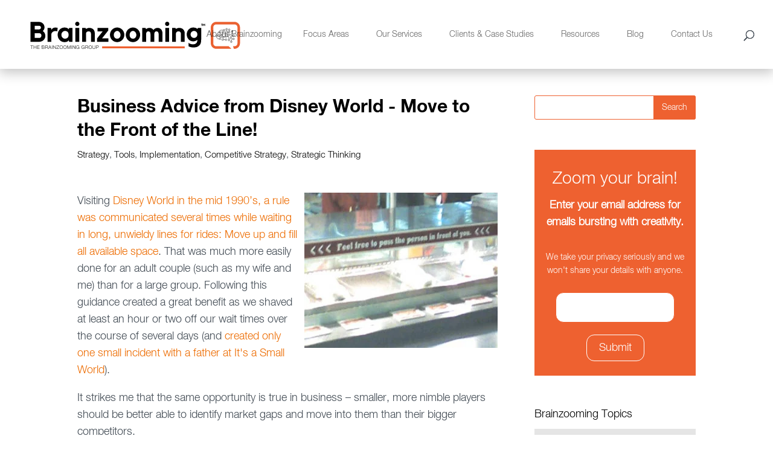

--- FILE ---
content_type: text/html; charset=UTF-8
request_url: https://www.brainzooming.com/blog/business-advice-from-disney-world-move-to-the-front-of-the-line
body_size: 12308
content:
<!doctype html><html lang="en"><head>
        <meta charset="utf-8">
        <title>Business Advice from Disney World - Move to the Front of the Line!</title>
        <link rel="shortcut icon" href="https://www.brainzooming.com/hubfs/Brainzooming_November2018/Images/brainzoomingfav.png">
        <meta name="description" content="Business Advice from Disney World - Move to the Front of the Line!">
       
        
  <link type="text/css" rel="stylesheet" href="https://www.brainzooming.com/hubfs/hub_generated/template_assets/1/68638051400/1742697060103/template__blog.min.css">

        
        
        <meta name="viewport" content="width=device-width, initial-scale=1">

    <script src="/hs/hsstatic/jquery-libs/static-1.1/jquery/jquery-1.7.1.js"></script>
<script>hsjQuery = window['jQuery'];</script>
    <meta property="og:description" content="Business Advice from Disney World - Move to the Front of the Line!">
    <meta property="og:title" content="Business Advice from Disney World - Move to the Front of the Line!">
    <meta name="twitter:description" content="Business Advice from Disney World - Move to the Front of the Line!">
    <meta name="twitter:title" content="Business Advice from Disney World - Move to the Front of the Line!">

    

    
  <script id="hs-search-input__valid-content-types" type="application/json">
    [
      
        "SITE_PAGE",
      
        "LANDING_PAGE",
      
        "BLOG_POST",
      
        "LISTING_PAGE",
      
        "KNOWLEDGE_ARTICLE",
      
        "HS_CASE_STUDY"
      
    ]
  </script>

    <style>
a.cta_button{-moz-box-sizing:content-box !important;-webkit-box-sizing:content-box !important;box-sizing:content-box !important;vertical-align:middle}.hs-breadcrumb-menu{list-style-type:none;margin:0px 0px 0px 0px;padding:0px 0px 0px 0px}.hs-breadcrumb-menu-item{float:left;padding:10px 0px 10px 10px}.hs-breadcrumb-menu-divider:before{content:'›';padding-left:10px}.hs-featured-image-link{border:0}.hs-featured-image{float:right;margin:0 0 20px 20px;max-width:50%}@media (max-width: 568px){.hs-featured-image{float:none;margin:0;width:100%;max-width:100%}}.hs-screen-reader-text{clip:rect(1px, 1px, 1px, 1px);height:1px;overflow:hidden;position:absolute !important;width:1px}
</style>

<link rel="stylesheet" href="https://www.brainzooming.com/hubfs/hub_generated/template_assets/1/68638051411/1742697055910/template_main.min.css">
<link rel="stylesheet" href="https://www.brainzooming.com/hubfs/hub_generated/template_assets/1/68638051401/1742697056546/template_theme-overrides.min.css">
<link rel="stylesheet" href="https://7052064.fs1.hubspotusercontent-na1.net/hubfs/7052064/hub_generated/module_assets/1/-2712622/1767723343102/module_search_input.min.css">
<link rel="stylesheet" href="https://www.brainzooming.com/hubfs/hub_generated/module_assets/1/68647736127/1742775636948/module_Site_search.min.css">
<link rel="stylesheet" href="https://www.brainzooming.com/hubfs/hub_generated/module_assets/1/68662748769/1742775642445/module_Sidebar.min.css">
<link rel="stylesheet" href="https://www.brainzooming.com/hubfs/hub_generated/module_assets/1/68638318758/1742775636001/module_footer-social.min.css">
    <script type="application/ld+json">
{
  "mainEntityOfPage" : {
    "@type" : "WebPage",
    "@id" : "https://www.brainzooming.com/blog/business-advice-from-disney-world-move-to-the-front-of-the-line"
  },
  "author" : {
    "name" : "Mike Brown",
    "url" : "https://www.brainzooming.com/blog/author/mike-brown",
    "@type" : "Person"
  },
  "headline" : "Business Advice from Disney World - Move to the Front of the Line!",
  "datePublished" : "2008-02-07T13:00:00.000Z",
  "dateModified" : "2022-05-25T14:25:15.763Z",
  "publisher" : {
    "name" : "The Brainzooming Group",
    "logo" : {
      "url" : "https://cdn2.hubspot.net/hubfs/462042/Brainzooming_November2018/Images/BZ_GrpLOGO_012_RGB_80.png",
      "@type" : "ImageObject"
    },
    "@type" : "Organization"
  },
  "@context" : "https://schema.org",
  "@type" : "BlogPosting",
  "image" : [ "https://462042.fs1.hubspotusercontent-na1.net/hubfs/462042/Imported_Blog_Media/Implementation1-May-25-2022-02-04-20-10-PM.jpg" ]
}
</script>


    
<!--  Added by GoogleAnalytics integration -->
<script>
var _hsp = window._hsp = window._hsp || [];
_hsp.push(['addPrivacyConsentListener', function(consent) { if (consent.allowed || (consent.categories && consent.categories.analytics)) {
  (function(i,s,o,g,r,a,m){i['GoogleAnalyticsObject']=r;i[r]=i[r]||function(){
  (i[r].q=i[r].q||[]).push(arguments)},i[r].l=1*new Date();a=s.createElement(o),
  m=s.getElementsByTagName(o)[0];a.async=1;a.src=g;m.parentNode.insertBefore(a,m)
})(window,document,'script','//www.google-analytics.com/analytics.js','ga');
  ga('create','UA-3168846-9','auto');
  ga('send','pageview');
}}]);
</script>

<!-- /Added by GoogleAnalytics integration -->

<!--  Added by GoogleAnalytics4 integration -->
<script>
var _hsp = window._hsp = window._hsp || [];
window.dataLayer = window.dataLayer || [];
function gtag(){dataLayer.push(arguments);}

var useGoogleConsentModeV2 = true;
var waitForUpdateMillis = 1000;


if (!window._hsGoogleConsentRunOnce) {
  window._hsGoogleConsentRunOnce = true;

  gtag('consent', 'default', {
    'ad_storage': 'denied',
    'analytics_storage': 'denied',
    'ad_user_data': 'denied',
    'ad_personalization': 'denied',
    'wait_for_update': waitForUpdateMillis
  });

  if (useGoogleConsentModeV2) {
    _hsp.push(['useGoogleConsentModeV2'])
  } else {
    _hsp.push(['addPrivacyConsentListener', function(consent){
      var hasAnalyticsConsent = consent && (consent.allowed || (consent.categories && consent.categories.analytics));
      var hasAdsConsent = consent && (consent.allowed || (consent.categories && consent.categories.advertisement));

      gtag('consent', 'update', {
        'ad_storage': hasAdsConsent ? 'granted' : 'denied',
        'analytics_storage': hasAnalyticsConsent ? 'granted' : 'denied',
        'ad_user_data': hasAdsConsent ? 'granted' : 'denied',
        'ad_personalization': hasAdsConsent ? 'granted' : 'denied'
      });
    }]);
  }
}

gtag('js', new Date());
gtag('set', 'developer_id.dZTQ1Zm', true);
gtag('config', 'G-D8JTT9Y7S5');
</script>
<script async src="https://www.googletagmanager.com/gtag/js?id=G-D8JTT9Y7S5"></script>

<!-- /Added by GoogleAnalytics4 integration -->



<!-- Hotjar Tracking Code for brainzooming.com -->
<script>
    (function(h,o,t,j,a,r){
        h.hj=h.hj||function(){(h.hj.q=h.hj.q||[]).push(arguments)};
        h._hjSettings={hjid:1602924,hjsv:6};
        a=o.getElementsByTagName('head')[0];
        r=o.createElement('script');r.async=1;
        r.src=t+h._hjSettings.hjid+j+h._hjSettings.hjsv;
        a.appendChild(r);
    })(window,document,'https://static.hotjar.com/c/hotjar-','.js?sv=');
</script>
<link rel="amphtml" href="https://www.brainzooming.com/blog/business-advice-from-disney-world-move-to-the-front-of-the-line?hs_amp=true">

<meta property="og:image" content="https://www.brainzooming.com/hubfs/Imported_Blog_Media/Implementation1-May-25-2022-02-04-20-10-PM.jpg">
<meta property="og:image:width" content="450">
<meta property="og:image:height" content="253">

<meta name="twitter:image" content="https://www.brainzooming.com/hubfs/Imported_Blog_Media/Implementation1-May-25-2022-02-04-20-10-PM.jpg">


<meta property="og:url" content="https://www.brainzooming.com/blog/business-advice-from-disney-world-move-to-the-front-of-the-line">
<meta name="twitter:card" content="summary_large_image">

<link rel="canonical" href="https://www.brainzooming.com/blog/business-advice-from-disney-world-move-to-the-front-of-the-line">

<meta property="og:type" content="article">
<link rel="alternate" type="application/rss+xml" href="https://www.brainzooming.com/blog/rss.xml">
<meta name="twitter:domain" content="www.brainzooming.com">
<script src="//platform.linkedin.com/in.js" type="text/javascript">
    lang: en_US
</script>

<meta http-equiv="content-language" content="en">






    <meta name="generator" content="HubSpot"></head>
    <body>
        <div class="body-wrapper   hs-content-id-74500021641 hs-blog-post hs-content-path-blog-business-advice-from-disney-world-move-to-the hs-content-name-business-advice-from-disney-world-move-to-the-fron hs-blog-name-blog hs-blog-id-69080264560">
            
<div class="custom_blog_post_page">
  <div data-global-resource-path="Brainzooming_March2022/templates/partials/header.html"><div class="main_header_wrap">
    <header class="main_header et_menu_container">
        <div class="header_container clearfix">
            <div class="header_container_in">
                <div class="header_logo">
                    <div id="hs_cos_wrapper_header_logo" class="hs_cos_wrapper hs_cos_wrapper_widget hs_cos_wrapper_type_module widget-type-logo" style="" data-hs-cos-general-type="widget" data-hs-cos-type="module">
  






















  
  <span id="hs_cos_wrapper_header_logo_hs_logo_widget" class="hs_cos_wrapper hs_cos_wrapper_widget hs_cos_wrapper_type_logo" style="" data-hs-cos-general-type="widget" data-hs-cos-type="logo"><a href="/" id="hs-link-header_logo_hs_logo_widget" style="border-width:0px;border:0px;"><img src="https://www.brainzooming.com/hubfs/raw_assets/public/Brainzooming_March2022/images/BZ_GrpLOGO_012_RGB_hiResVector1-01.svg" class="hs-image-widget " height="80" style="height: auto;width:381px;border-width:0px;border:0px;" width="381" alt="logo" title="logo"></a></span>
</div>
                </div>
                <div class="et-top-navigation">
                    <div class="top-menu-nav">
                        <div id="hs_cos_wrapper_navigation-primary" class="hs_cos_wrapper hs_cos_wrapper_widget hs_cos_wrapper_type_module" style="" data-hs-cos-general-type="widget" data-hs-cos-type="module">





























<nav aria-label="Main menu" class="navigation-primary">
  
  
  <ul class="submenu level-1">
    
      
  <li class="has-submenu menu-item hs-skip-lang-url-rewrite">
    <a href="https://www.brainzooming.com/about-brainzooming" class="menu-link">About Brainzooming</a>

    
      <label class="menu-arrow" for="About Brainzooming">
        <span class="menu-arrow-bg"></span>
      </label>
      
  
  <ul class="submenu level-2">
    
      
  <li class="no-submenu menu-item hs-skip-lang-url-rewrite">
    <a href="https://www.brainzooming.com/team" class="menu-link">Our Team</a>

    
  </li>

    
      
  <li class="no-submenu menu-item hs-skip-lang-url-rewrite">
    <a href="https://www.brainzooming.com/the-brainzooming-method" class="menu-link">The Brainzooming Method</a>

    
  </li>

    
      
  <li class="no-submenu menu-item hs-skip-lang-url-rewrite">
    <a href="https://www.brainzooming.com/the-brainzooming-foundation" class="menu-link">Our Foundation</a>

    
  </li>

    
  </ul>

    
  </li>

    
      
  <li class="has-submenu menu-item hs-skip-lang-url-rewrite">
    <a href="https://www.brainzooming.com/focus-areas" class="menu-link">Focus Areas</a>

    
      <label class="menu-arrow" for="Focus Areas">
        <span class="menu-arrow-bg"></span>
      </label>
      
  
  <ul class="submenu level-2">
    
      
  <li class="no-submenu menu-item hs-skip-lang-url-rewrite">
    <a href="https://www.brainzooming.com/strategicplanning" class="menu-link">Strategic Planning and Organizational Transformation</a>

    
  </li>

    
      
  <li class="no-submenu menu-item hs-skip-lang-url-rewrite">
    <a href="https://www.brainzooming.com/innovation-strategy/" class="menu-link">Innovation Strategy and Culture</a>

    
  </li>

    
      
  <li class="no-submenu menu-item hs-skip-lang-url-rewrite">
    <a href="https://www.brainzooming.com/customerexperience" class="menu-link">Branding and Customer Experience</a>

    
  </li>

    
      
  <li class="no-submenu menu-item hs-skip-lang-url-rewrite">
    <a href="https://www.brainzooming.com/creative-leadership" class="menu-link">Creative Leadership</a>

    
  </li>

    
      
  <li class="no-submenu menu-item hs-skip-lang-url-rewrite">
    <a href="https://www.brainzooming.com/keynotes-and-workshops" class="menu-link">Keynotes and Workshops</a>

    
  </li>

    
  </ul>

    
  </li>

    
      
  <li class="has-submenu menu-item hs-skip-lang-url-rewrite">
    <a href="https://www.brainzooming.com/services" class="menu-link">Our Services</a>

    
      <label class="menu-arrow" for="Our Services">
        <span class="menu-arrow-bg"></span>
      </label>
      
  
  <ul class="submenu level-2">
    
      
  <li class="no-submenu menu-item hs-skip-lang-url-rewrite">
    <a href="https://www.brainzooming.com/customized-brainzooming-engagements" class="menu-link">Custom Engagements</a>

    
  </li>

    
      
  <li class="has-submenu menu-item hs-skip-lang-url-rewrite">
    <a href="https://www.brainzooming.com/blast" class="menu-link">Blast! Online Collaboration</a>

    
      <label class="menu-arrow" for="Blast! Online Collaboration">
        <span class="menu-arrow-bg"></span>
      </label>
      
  
  <ul class="submenu level-3">
    
      
  <li class="no-submenu menu-item hs-skip-lang-url-rewrite">
    <a href="https://www.brainzooming.com/blast-rtl" class="menu-link">Ready-to-Launch Blast!</a>

    
  </li>

    
      
  <li class="no-submenu menu-item hs-skip-lang-url-rewrite">
    <a href="https://www.brainzooming.com/customized-blast" class="menu-link">Custom Blast!</a>

    
  </li>

    
  </ul>

    
  </li>

    
      
  <li class="no-submenu menu-item hs-skip-lang-url-rewrite">
    <a href="https://www.brainzooming.com/resources" class="menu-link">Digital Resources and Tools</a>

    
  </li>

    
      
  <li class="no-submenu menu-item hs-skip-lang-url-rewrite">
    <a href="https://www.brainzooming.com/keynotes-and-workshops" class="menu-link">Keynotes and Training Programs</a>

    
  </li>

    
  </ul>

    
  </li>

    
      
  <li class="has-submenu menu-item hs-skip-lang-url-rewrite">
    <a href="https://www.brainzooming.com/clients" class="menu-link">Clients &amp; Case Studies</a>

    
      <label class="menu-arrow" for="Clients &amp; Case Studies">
        <span class="menu-arrow-bg"></span>
      </label>
      
  
  <ul class="submenu level-2">
    
      
  <li class="no-submenu menu-item hs-skip-lang-url-rewrite">
    <a href="https://www.brainzooming.com/who-you-are/our-clients/" class="menu-link">Our Clients</a>

    
  </li>

    
      
  <li class="no-submenu menu-item hs-skip-lang-url-rewrite">
    <a href="https://www.brainzooming.com/clientcollaboration" class="menu-link">Collaborating with Clients</a>

    
  </li>

    
      
  <li class="no-submenu menu-item hs-skip-lang-url-rewrite">
    <a href="https://www.brainzooming.com/who-we-are/client-case-studies/" class="menu-link">Client Case Studies</a>

    
  </li>

    
      
  <li class="no-submenu menu-item hs-skip-lang-url-rewrite">
    <a href="https://www.brainzooming.com/testimonials" class="menu-link">Testimonials</a>

    
  </li>

    
  </ul>

    
  </li>

    
      
  <li class="has-submenu menu-item hs-skip-lang-url-rewrite">
    <a href="https://www.brainzooming.com/resources" class="menu-link">Resources</a>

    
      <label class="menu-arrow" for="Resources">
        <span class="menu-arrow-bg"></span>
      </label>
      
  
  <ul class="submenu level-2">
    
      
  <li class="no-submenu menu-item hs-skip-lang-url-rewrite">
    <a href="https://www.brainzooming.com/resources/tools/" class="menu-link">Tools</a>

    
  </li>

    
      
  <li class="no-submenu menu-item hs-skip-lang-url-rewrite">
    <a href="https://www.brainzooming.com/ideamagnets" class="menu-link">Idea Magnets</a>

    
  </li>

    
  </ul>

    
  </li>

    
      
  <li class="no-submenu menu-item hs-skip-lang-url-rewrite">
    <a href="https://www.brainzooming.com/blog" class="menu-link">Blog</a>

    
  </li>

    
      
  <li class="no-submenu menu-item hs-skip-lang-url-rewrite">
    <a href="https://www.brainzooming.com/contact-us" class="menu-link">Contact Us</a>

    
  </li>

    
  </ul>

</nav></div>
                    </div>
                    <div class="et_top_search">
                        <span class="et_search_icon"></span>
                    </div>
                    <div class="et_mobile_nav_menu">
                        <span class="mobile_menu_bar mobile_menu_bar_toggle"></span>
                        <div class="mobile-menu-nav">
                            <div id="hs_cos_wrapper_mobile-navigation-primary" class="hs_cos_wrapper hs_cos_wrapper_widget hs_cos_wrapper_type_module" style="" data-hs-cos-general-type="widget" data-hs-cos-type="module">





























<nav aria-label="Main menu" class="navigation-primary">
  
  
  <ul class="submenu level-1">
    
      
  <li class="has-submenu menu-item hs-skip-lang-url-rewrite">
    <a href="https://www.brainzooming.com/about-brainzooming" class="menu-link">About Brainzooming</a>

    
      <label class="menu-arrow" for="About Brainzooming">
        <span class="menu-arrow-bg"></span>
      </label>
      
  
  <ul class="submenu level-2">
    
      
  <li class="no-submenu menu-item hs-skip-lang-url-rewrite">
    <a href="https://www.brainzooming.com/team" class="menu-link">Our Team</a>

    
  </li>

    
      
  <li class="no-submenu menu-item hs-skip-lang-url-rewrite">
    <a href="https://www.brainzooming.com/the-brainzooming-method" class="menu-link">The Brainzooming Method</a>

    
  </li>

    
      
  <li class="no-submenu menu-item hs-skip-lang-url-rewrite">
    <a href="https://www.brainzooming.com/the-brainzooming-foundation" class="menu-link">Our Foundation</a>

    
  </li>

    
  </ul>

    
  </li>

    
      
  <li class="has-submenu menu-item hs-skip-lang-url-rewrite">
    <a href="https://www.brainzooming.com/focus-areas" class="menu-link">Focus Areas</a>

    
      <label class="menu-arrow" for="Focus Areas">
        <span class="menu-arrow-bg"></span>
      </label>
      
  
  <ul class="submenu level-2">
    
      
  <li class="no-submenu menu-item hs-skip-lang-url-rewrite">
    <a href="https://www.brainzooming.com/strategicplanning" class="menu-link">Strategic Planning and Organizational Transformation</a>

    
  </li>

    
      
  <li class="no-submenu menu-item hs-skip-lang-url-rewrite">
    <a href="https://www.brainzooming.com/innovation-strategy/" class="menu-link">Innovation Strategy and Culture</a>

    
  </li>

    
      
  <li class="no-submenu menu-item hs-skip-lang-url-rewrite">
    <a href="https://www.brainzooming.com/customerexperience" class="menu-link">Branding and Customer Experience</a>

    
  </li>

    
      
  <li class="no-submenu menu-item hs-skip-lang-url-rewrite">
    <a href="https://www.brainzooming.com/creative-leadership" class="menu-link">Creative Leadership</a>

    
  </li>

    
      
  <li class="no-submenu menu-item hs-skip-lang-url-rewrite">
    <a href="https://www.brainzooming.com/keynotes-and-workshops" class="menu-link">Keynotes and Workshops</a>

    
  </li>

    
  </ul>

    
  </li>

    
      
  <li class="has-submenu menu-item hs-skip-lang-url-rewrite">
    <a href="https://www.brainzooming.com/services" class="menu-link">Our Services</a>

    
      <label class="menu-arrow" for="Our Services">
        <span class="menu-arrow-bg"></span>
      </label>
      
  
  <ul class="submenu level-2">
    
      
  <li class="no-submenu menu-item hs-skip-lang-url-rewrite">
    <a href="https://www.brainzooming.com/customized-brainzooming-engagements" class="menu-link">Custom Engagements</a>

    
  </li>

    
      
  <li class="has-submenu menu-item hs-skip-lang-url-rewrite">
    <a href="https://www.brainzooming.com/blast" class="menu-link">Blast! Online Collaboration</a>

    
      <label class="menu-arrow" for="Blast! Online Collaboration">
        <span class="menu-arrow-bg"></span>
      </label>
      
  
  <ul class="submenu level-3">
    
      
  <li class="no-submenu menu-item hs-skip-lang-url-rewrite">
    <a href="https://www.brainzooming.com/blast-rtl" class="menu-link">Ready-to-Launch Blast!</a>

    
  </li>

    
      
  <li class="no-submenu menu-item hs-skip-lang-url-rewrite">
    <a href="https://www.brainzooming.com/customized-blast" class="menu-link">Custom Blast!</a>

    
  </li>

    
  </ul>

    
  </li>

    
      
  <li class="no-submenu menu-item hs-skip-lang-url-rewrite">
    <a href="https://www.brainzooming.com/resources" class="menu-link">Digital Resources and Tools</a>

    
  </li>

    
      
  <li class="no-submenu menu-item hs-skip-lang-url-rewrite">
    <a href="https://www.brainzooming.com/keynotes-and-workshops" class="menu-link">Keynotes and Training Programs</a>

    
  </li>

    
  </ul>

    
  </li>

    
      
  <li class="has-submenu menu-item hs-skip-lang-url-rewrite">
    <a href="https://www.brainzooming.com/clients" class="menu-link">Clients &amp; Case Studies</a>

    
      <label class="menu-arrow" for="Clients &amp; Case Studies">
        <span class="menu-arrow-bg"></span>
      </label>
      
  
  <ul class="submenu level-2">
    
      
  <li class="no-submenu menu-item hs-skip-lang-url-rewrite">
    <a href="https://www.brainzooming.com/who-you-are/our-clients/" class="menu-link">Our Clients</a>

    
  </li>

    
      
  <li class="no-submenu menu-item hs-skip-lang-url-rewrite">
    <a href="https://www.brainzooming.com/clientcollaboration" class="menu-link">Collaborating with Clients</a>

    
  </li>

    
      
  <li class="no-submenu menu-item hs-skip-lang-url-rewrite">
    <a href="https://www.brainzooming.com/who-we-are/client-case-studies/" class="menu-link">Client Case Studies</a>

    
  </li>

    
      
  <li class="no-submenu menu-item hs-skip-lang-url-rewrite">
    <a href="https://www.brainzooming.com/testimonials" class="menu-link">Testimonials</a>

    
  </li>

    
  </ul>

    
  </li>

    
      
  <li class="has-submenu menu-item hs-skip-lang-url-rewrite">
    <a href="https://www.brainzooming.com/resources" class="menu-link">Resources</a>

    
      <label class="menu-arrow" for="Resources">
        <span class="menu-arrow-bg"></span>
      </label>
      
  
  <ul class="submenu level-2">
    
      
  <li class="no-submenu menu-item hs-skip-lang-url-rewrite">
    <a href="https://www.brainzooming.com/resources/tools/" class="menu-link">Tools</a>

    
  </li>

    
      
  <li class="no-submenu menu-item hs-skip-lang-url-rewrite">
    <a href="https://www.brainzooming.com/ideamagnets" class="menu-link">Idea Magnets</a>

    
  </li>

    
  </ul>

    
  </li>

    
      
  <li class="no-submenu menu-item hs-skip-lang-url-rewrite">
    <a href="https://www.brainzooming.com/blog" class="menu-link">Blog</a>

    
  </li>

    
      
  <li class="no-submenu menu-item hs-skip-lang-url-rewrite">
    <a href="https://www.brainzooming.com/contact-us" class="menu-link">Contact Us</a>

    
  </li>

    
  </ul>

</nav></div>
                        </div>
                    </div>
                </div>
            </div>
        </div>
        <div class="et_search_outer">
            <div class="header_container clearfix et_search_form_container">
                <div class="header_container_in">
                    <div id="hs_cos_wrapper_site_search" class="hs_cos_wrapper hs_cos_wrapper_widget hs_cos_wrapper_type_module" style="" data-hs-cos-general-type="widget" data-hs-cos-type="module">




  








<div class="hs-search-field">

    <div class="hs-search-field__bar">
      <form data-hs-do-not-collect="true" action="/hs-search-results">
        
        <input type="text" class="hs-search-field__input" name="term" autocomplete="off" aria-label="Search" placeholder="Search …">

        
          
            <input type="hidden" name="type" value="SITE_PAGE">
          
        
          
        
          
            <input type="hidden" name="type" value="BLOG_POST">
          
        
          
        
          
        
          
        

        
      </form>
    </div>
    <ul class="hs-search-field__suggestions"></ul>
</div></div>
                    <span class="et_close_search_field"></span>
                </div>
            </div>
        </div>
    </header>
</div></div>


            

<main id="main-content" class="body-container-wrapper">
  <div class="body-container body-container--blog-post">
    
   
    <div class="border_bottom wow fadeInLeft" style="background-color: #ee6130;"></div>
    <div class="ct_cws_cnt_info">

      <div class="page-center">
        <div class="ct_row clearfix">
          <div class="cws_col cws_col_left">
           
            
            <article class="ft_blog_post">
              
              <div class="et_post_meta_wrapper">
                <h1 class="entry-title"><span id="hs_cos_wrapper_name" class="hs_cos_wrapper hs_cos_wrapper_meta_field hs_cos_wrapper_type_text" style="" data-hs-cos-general-type="meta_field" data-hs-cos-type="text">Business Advice from Disney World - Move to the Front of the Line!</span></h1>
                
                  <p class="post-meta">
                    
                      <a href="https://www.brainzooming.com/blog/tag/strategy" rel="tag">Strategy</a>,
                    
                      <a href="https://www.brainzooming.com/blog/tag/tools" rel="tag">Tools</a>,
                    
                      <a href="https://www.brainzooming.com/blog/tag/implementation" rel="tag">Implementation</a>,
                    
                      <a href="https://www.brainzooming.com/blog/tag/competitive-strategy" rel="tag">Competitive Strategy</a>,
                    
                      <a href="https://www.brainzooming.com/blog/tag/strategic-thinking" rel="tag">Strategic Thinking</a>
                    
                  </p>
                
              </div>
              <div class="entry-content">
                <span id="hs_cos_wrapper_post_body" class="hs_cos_wrapper hs_cos_wrapper_meta_field hs_cos_wrapper_type_rich_text" style="" data-hs-cos-general-type="meta_field" data-hs-cos-type="rich_text"><p><a href="https://www.brainzooming.com/hubfs/Imported_Blog_Media/080127+BK+-+Please+Feel+Free+to+Pass+the+Person+in+Front+of+Your-May-25-2022-01-17-45-52-PM.jpg"><img id="BLOGGER_PHOTO_ID_5160312285669107010" style="float: right; margin: 0px 0px 10px 10px; cursor: hand;" src="https://www.brainzooming.com/hubfs/Imported_Blog_Media/080127+BK+-+Please+Feel+Free+to+Pass+the+Person+in+Front+of+Your-May-25-2022-01-17-45-23-PM.jpg" alt="" border="0"></a>Visiting <a href="http://www.amazon.com/gp/product/0741432684/ref=cm_cr_pr_product_top">Disney World in the mid 1990’s, a rule was communicated several times while waiting in long, unwieldy lines for rides: Move up and fill all available space</a>. That was much more easily done for an adult couple (such as my wife and me) than for a large group. Following this guidance created a great benefit as we shaved at least an hour or two off our wait times over the course of several days (and <a href="http://www.amazon.com/review/R19JTPRZ5CLR8F/ref=cm_cr_rdp_perm">created only one small incident with a father at It's a Small World</a>).</p> 
<!--more--><p>It strikes me that the same opportunity is true in business – smaller, more nimble players should be better able to identify market gaps and move into them than their bigger competitors.</p> 
<p>I was in Orlando recently, but didn’t get a chance to go the parks. Nevertheless, this photo taken at an Orlando Airport Burger King rekindled the lesson and prompts a question – how many artificial “lines” do we wait in all the time without seeing or sensing the opportunity to step to the right or left and move up?</p> 
<p>So next time you or your business feel stymied and tired of looking at the back of heads, ask yourself, “How can I move up and fill all available space?” You’ll be surprised at how often the only thing keeping you waiting in line is you.</p></span>
              </div>
              
              
            
            
            
            

            
  
            
            <section class="blog-related-posts">
                <h2>You Might Also Like:</h2>
                <div class="blog-related-posts__list">
                  

                  <div class="expand_divi_related_post">
                    
                    <a href="https://www.brainzooming.com/blog/case-studies-from-the-audiences-side-of-the-podium">
                      <img width="415" height="456" src="https://www.brainzooming.com/hs-fs/hubfs/Imported_Blog_Media/080722-Lego-Car-Beaver-Creek-Colorado-2.jpg?width=415&amp;height=456&amp;name=080722-Lego-Car-Beaver-Creek-Colorado-2.jpg" class="attachment-post-thumbnail size-post-thumbnail wp-post-image" alt="Case Studies – From the Audience's Side of the Podium" loading="lazy" srcset="https://www.brainzooming.com/hs-fs/hubfs/Imported_Blog_Media/080722-Lego-Car-Beaver-Creek-Colorado-2.jpg?width=208&amp;height=228&amp;name=080722-Lego-Car-Beaver-Creek-Colorado-2.jpg 208w, https://www.brainzooming.com/hs-fs/hubfs/Imported_Blog_Media/080722-Lego-Car-Beaver-Creek-Colorado-2.jpg?width=415&amp;height=456&amp;name=080722-Lego-Car-Beaver-Creek-Colorado-2.jpg 415w, https://www.brainzooming.com/hs-fs/hubfs/Imported_Blog_Media/080722-Lego-Car-Beaver-Creek-Colorado-2.jpg?width=623&amp;height=684&amp;name=080722-Lego-Car-Beaver-Creek-Colorado-2.jpg 623w, https://www.brainzooming.com/hs-fs/hubfs/Imported_Blog_Media/080722-Lego-Car-Beaver-Creek-Colorado-2.jpg?width=830&amp;height=912&amp;name=080722-Lego-Car-Beaver-Creek-Colorado-2.jpg 830w, https://www.brainzooming.com/hs-fs/hubfs/Imported_Blog_Media/080722-Lego-Car-Beaver-Creek-Colorado-2.jpg?width=1038&amp;height=1140&amp;name=080722-Lego-Car-Beaver-Creek-Colorado-2.jpg 1038w, https://www.brainzooming.com/hs-fs/hubfs/Imported_Blog_Media/080722-Lego-Car-Beaver-Creek-Colorado-2.jpg?width=1245&amp;height=1368&amp;name=080722-Lego-Car-Beaver-Creek-Colorado-2.jpg 1245w" sizes="(max-width: 415px) 100vw, 415px">
                    </a>
                    
                    <h4>
                      <a href="https://www.brainzooming.com/blog/case-studies-from-the-audiences-side-of-the-podium">Case Studies – From the Audience's Side of the Podium</a>
                    </h4>
                  </div>

                  
            

  
            

                  <div class="expand_divi_related_post">
                    
                    <a href="https://www.brainzooming.com/blog/audience-driven-branding-thinking-from-the-audiences-perspective">
                      <img width="415" height="456" src="https://www.brainzooming.com/hs-fs/hubfs/Imported_Blog_Media/Schanee-Anderson-4.jpg?width=415&amp;height=456&amp;name=Schanee-Anderson-4.jpg" class="attachment-post-thumbnail size-post-thumbnail wp-post-image" alt="Audience-Driven Branding - Thinking from the Audience’s Perspective" loading="lazy" srcset="https://www.brainzooming.com/hs-fs/hubfs/Imported_Blog_Media/Schanee-Anderson-4.jpg?width=208&amp;height=228&amp;name=Schanee-Anderson-4.jpg 208w, https://www.brainzooming.com/hs-fs/hubfs/Imported_Blog_Media/Schanee-Anderson-4.jpg?width=415&amp;height=456&amp;name=Schanee-Anderson-4.jpg 415w, https://www.brainzooming.com/hs-fs/hubfs/Imported_Blog_Media/Schanee-Anderson-4.jpg?width=623&amp;height=684&amp;name=Schanee-Anderson-4.jpg 623w, https://www.brainzooming.com/hs-fs/hubfs/Imported_Blog_Media/Schanee-Anderson-4.jpg?width=830&amp;height=912&amp;name=Schanee-Anderson-4.jpg 830w, https://www.brainzooming.com/hs-fs/hubfs/Imported_Blog_Media/Schanee-Anderson-4.jpg?width=1038&amp;height=1140&amp;name=Schanee-Anderson-4.jpg 1038w, https://www.brainzooming.com/hs-fs/hubfs/Imported_Blog_Media/Schanee-Anderson-4.jpg?width=1245&amp;height=1368&amp;name=Schanee-Anderson-4.jpg 1245w" sizes="(max-width: 415px) 100vw, 415px">
                    </a>
                    
                    <h4>
                      <a href="https://www.brainzooming.com/blog/audience-driven-branding-thinking-from-the-audiences-perspective">Audience-Driven Branding - Thinking from the Audience’s Perspective</a>
                    </h4>
                  </div>

                  
            

  
            

                  <div class="expand_divi_related_post">
                    
                    <a href="https://www.brainzooming.com/blog/holding-an-audiences-attention-speaking-strategy-from-red-skelton">
                      <img width="415" height="456" src="https://www.brainzooming.com/hs-fs/hubfs/Imported_Blog_Media/Speaking-Success-May-25-2022-02-01-18-11-PM.jpg?width=415&amp;height=456&amp;name=Speaking-Success-May-25-2022-02-01-18-11-PM.jpg" class="attachment-post-thumbnail size-post-thumbnail wp-post-image" alt="Holding an Audience's Attention - Speaking Strategy from Red Skelton" loading="lazy" srcset="https://www.brainzooming.com/hs-fs/hubfs/Imported_Blog_Media/Speaking-Success-May-25-2022-02-01-18-11-PM.jpg?width=208&amp;height=228&amp;name=Speaking-Success-May-25-2022-02-01-18-11-PM.jpg 208w, https://www.brainzooming.com/hs-fs/hubfs/Imported_Blog_Media/Speaking-Success-May-25-2022-02-01-18-11-PM.jpg?width=415&amp;height=456&amp;name=Speaking-Success-May-25-2022-02-01-18-11-PM.jpg 415w, https://www.brainzooming.com/hs-fs/hubfs/Imported_Blog_Media/Speaking-Success-May-25-2022-02-01-18-11-PM.jpg?width=623&amp;height=684&amp;name=Speaking-Success-May-25-2022-02-01-18-11-PM.jpg 623w, https://www.brainzooming.com/hs-fs/hubfs/Imported_Blog_Media/Speaking-Success-May-25-2022-02-01-18-11-PM.jpg?width=830&amp;height=912&amp;name=Speaking-Success-May-25-2022-02-01-18-11-PM.jpg 830w, https://www.brainzooming.com/hs-fs/hubfs/Imported_Blog_Media/Speaking-Success-May-25-2022-02-01-18-11-PM.jpg?width=1038&amp;height=1140&amp;name=Speaking-Success-May-25-2022-02-01-18-11-PM.jpg 1038w, https://www.brainzooming.com/hs-fs/hubfs/Imported_Blog_Media/Speaking-Success-May-25-2022-02-01-18-11-PM.jpg?width=1245&amp;height=1368&amp;name=Speaking-Success-May-25-2022-02-01-18-11-PM.jpg 1245w" sizes="(max-width: 415px) 100vw, 415px">
                    </a>
                    
                    <h4>
                      <a href="https://www.brainzooming.com/blog/holding-an-audiences-attention-speaking-strategy-from-red-skelton">Holding an Audience's Attention - Speaking Strategy from Red Skelton</a>
                    </h4>
                  </div>

                  
                </div>
            </section>
            
            


            

            <div class="bz_post_date">
               <p>Date published:  02/07/08</p>
              
            </div>
              
           
            </article>   
            
            
          </div>
<div class="cws_col cws_col_right">
            <div class="error_ssearch">
              <div id="hs_cos_wrapper_site_search" class="hs_cos_wrapper hs_cos_wrapper_widget hs_cos_wrapper_type_module" style="" data-hs-cos-general-type="widget" data-hs-cos-type="module"><div class="ct_sidebar_site_search">
  
  <div class="sidebar_widget">
    <div class="ct_site_search">
      <div class="hs-search-field"> 
        <div class="hs-search-field__bar"> 
          <form action="/hs-search-results">
            
            <input type="text" class="hs-search-field__input" name="term" autocomplete="off" aria-label="Search" placeholder="">

            
            <input type="hidden" name="type" value="SITE_PAGE">
            
            
            
            <input type="hidden" name="type" value="BLOG_POST">
            <input type="hidden" name="type" value="LISTING_PAGE">
            
            

            
            <button aria-label="Search">Search</button>
            
          </form>
        </div>
        <ul class="hs-search-field__suggestions"></ul>
      </div>
    </div>
  </div>
  
</div></div>
            </div>
            <div class="error_ssidebar">
              <div id="hs_cos_wrapper_module_16727718253254" class="hs_cos_wrapper hs_cos_wrapper_widget hs_cos_wrapper_type_module widget-type-cta" style="" data-hs-cos-general-type="widget" data-hs-cos-type="module"><span id="hs_cos_wrapper_module_16727718253254_" class="hs_cos_wrapper hs_cos_wrapper_widget hs_cos_wrapper_type_cta" style="" data-hs-cos-general-type="widget" data-hs-cos-type="cta"></span></div>
              <div id="hs_cos_wrapper_sidebar" class="hs_cos_wrapper hs_cos_wrapper_widget hs_cos_wrapper_type_module" style="" data-hs-cos-general-type="widget" data-hs-cos-type="module"><div class="ct_sidebar_main_sec">
  <div class="sidebar_widget">
    <div class="ct_sidebar_form" style="background-color: rgba(238, 97, 48, 1.0);">
      <div class="form_wrap">
        
          <h2>Zoom your brain!</h2>
        
        
          <p>Enter your email address for emails bursting with creativity.</p>
        
        <div class="main_form">
          <span id="hs_cos_wrapper_sidebar_" class="hs_cos_wrapper hs_cos_wrapper_widget hs_cos_wrapper_type_form" style="" data-hs-cos-general-type="widget" data-hs-cos-type="form"><h3 id="hs_cos_wrapper_sidebar__title" class="hs_cos_wrapper form-title" data-hs-cos-general-type="widget_field" data-hs-cos-type="text"></h3>

<div id="hs_form_target_sidebar_"></div>









</span>
        </div>
      </div>
    </div>
  </div>
  <div class="sidebar_widget ct_category_filter">
    <div class="ct_bfilter_sec">
      <div class="sidebar-topic">
        <span id="hs_cos_wrapper_sidebar_posts_by_topic" class="hs_cos_wrapper hs_cos_wrapper_widget hs_cos_wrapper_type_post_filter" style="" data-hs-cos-general-type="widget" data-hs-cos-type="post_filter"><div class="block">
  <h3>Brainzooming Topics</h3>
  <div class="widget-module">
    <ul>
      
        <li>
          <a href="https://www.brainzooming.com/blog/tag/analysis">Analysis <span class="filter-link-count" dir="ltr">(89)</span></a>
        </li>
      
        <li>
          <a href="https://www.brainzooming.com/blog/tag/blogging">Blogging <span class="filter-link-count" dir="ltr">(244)</span></a>
        </li>
      
        <li>
          <a href="https://www.brainzooming.com/blog/tag/branding">Branding <span class="filter-link-count" dir="ltr">(421)</span></a>
        </li>
      
        <li>
          <a href="https://www.brainzooming.com/blog/tag/career">Career <span class="filter-link-count" dir="ltr">(361)</span></a>
        </li>
      
        <li>
          <a href="https://www.brainzooming.com/blog/tag/change-your-character">Change your character <span class="filter-link-count" dir="ltr">(32)</span></a>
        </li>
      
        <li>
          <a href="https://www.brainzooming.com/blog/tag/collaboration">Collaboration <span class="filter-link-count" dir="ltr">(953)</span></a>
        </li>
      
        <li>
          <a href="https://www.brainzooming.com/blog/tag/communication">Communication <span class="filter-link-count" dir="ltr">(661)</span></a>
        </li>
      
        <li>
          <a href="https://www.brainzooming.com/blog/tag/competitive-strategy">Competitive Strategy <span class="filter-link-count" dir="ltr">(121)</span></a>
        </li>
      
        <li>
          <a href="https://www.brainzooming.com/blog/tag/compilations">Compilations <span class="filter-link-count" dir="ltr">(116)</span></a>
        </li>
      
        <li>
          <a href="https://www.brainzooming.com/blog/tag/creative-quickie">Creative Quickies <span class="filter-link-count" dir="ltr">(56)</span></a>
        </li>
      
        <li>
          <a href="https://www.brainzooming.com/blog/tag/creativity">Creativity <span class="filter-link-count" dir="ltr">(1013)</span></a>
        </li>
      
        <li>
          <a href="https://www.brainzooming.com/blog/tag/diversity">Diversity <span class="filter-link-count" dir="ltr">(134)</span></a>
        </li>
      
        <li>
          <a href="https://www.brainzooming.com/blog/tag/ebook">Ebook <span class="filter-link-count" dir="ltr">(57)</span></a>
        </li>
      
        <li>
          <a href="https://www.brainzooming.com/blog/tag/events">Events <span class="filter-link-count" dir="ltr">(262)</span></a>
        </li>
      
        <li>
          <a href="https://www.brainzooming.com/blog/tag/facebook">Facebook <span class="filter-link-count" dir="ltr">(116)</span></a>
        </li>
      
        <li>
          <a href="https://www.brainzooming.com/blog/tag/fun-strategic-planning">Fun Strategic Planning <span class="filter-link-count" dir="ltr">(53)</span></a>
        </li>
      
        <li>
          <a href="https://www.brainzooming.com/blog/tag/google-fiber">Google Fiber <span class="filter-link-count" dir="ltr">(28)</span></a>
        </li>
      
        <li>
          <a href="https://www.brainzooming.com/blog/tag/guest-author">Guest author <span class="filter-link-count" dir="ltr">(199)</span></a>
        </li>
      
        <li>
          <a href="https://www.brainzooming.com/blog/tag/humor">Humor <span class="filter-link-count" dir="ltr">(114)</span></a>
        </li>
      
        <li>
          <a href="https://www.brainzooming.com/blog/tag/idea-magnets">Idea Magnets <span class="filter-link-count" dir="ltr">(132)</span></a>
        </li>
      
        <li>
          <a href="https://www.brainzooming.com/blog/tag/implementation">Implementation <span class="filter-link-count" dir="ltr">(999)</span></a>
        </li>
      
        <li>
          <a href="https://www.brainzooming.com/blog/tag/innovation">Innovation <span class="filter-link-count" dir="ltr">(972)</span></a>
        </li>
      
        <li>
          <a href="https://www.brainzooming.com/blog/tag/insights">Insights <span class="filter-link-count" dir="ltr">(335)</span></a>
        </li>
      
        <li>
          <a href="https://www.brainzooming.com/blog/tag/market-research">Market Research <span class="filter-link-count" dir="ltr">(83)</span></a>
        </li>
      
        <li>
          <a href="https://www.brainzooming.com/blog/tag/marketing">Marketing <span class="filter-link-count" dir="ltr">(378)</span></a>
        </li>
      
        <li>
          <a href="https://www.brainzooming.com/blog/tag/offered-without-comment">Offered Without Comment <span class="filter-link-count" dir="ltr">(33)</span></a>
        </li>
      
        <li>
          <a href="https://www.brainzooming.com/blog/tag/performance">Performance <span class="filter-link-count" dir="ltr">(1183)</span></a>
        </li>
      
        <li>
          <a href="https://www.brainzooming.com/blog/tag/social-media">Social media <span class="filter-link-count" dir="ltr">(416)</span></a>
        </li>
      
        <li>
          <a href="https://www.brainzooming.com/blog/tag/strategic-planning">Strategic Planning <span class="filter-link-count" dir="ltr">(326)</span></a>
        </li>
      
        <li>
          <a href="https://www.brainzooming.com/blog/tag/strategic-thinking">Strategic Thinking <span class="filter-link-count" dir="ltr">(1378)</span></a>
        </li>
      
        <li>
          <a href="https://www.brainzooming.com/blog/tag/strategy">Strategy <span class="filter-link-count" dir="ltr">(1112)</span></a>
        </li>
      
        <li>
          <a href="https://www.brainzooming.com/blog/tag/tools">Tools <span class="filter-link-count" dir="ltr">(1423)</span></a>
        </li>
      
        <li>
          <a href="https://www.brainzooming.com/blog/tag/tweets">Twitter <span class="filter-link-count" dir="ltr">(252)</span></a>
        </li>
      
        <li>
          <a href="https://www.brainzooming.com/blog/tag/video">Video <span class="filter-link-count" dir="ltr">(127)</span></a>
        </li>
      
    </ul>
    
  </div>
</div>
</span>
      </div>
    </div>
  </div>
  <div class="sidebar_widget ct_date_filter">
    <div class="ct_bfilter_sec">
      <div class="sidebar-date">
        <span id="hs_cos_wrapper_sidebar_post_filter" class="hs_cos_wrapper hs_cos_wrapper_widget hs_cos_wrapper_type_post_filter" style="" data-hs-cos-general-type="widget" data-hs-cos-type="post_filter"><div class="block">
  <h3>Archives</h3>
  <div class="widget-module">
    <ul>
      
        <li>
          <a href="https://www.brainzooming.com/blog/archive/2025/03">March 2025 <span class="filter-link-count" dir="ltr">(2)</span></a>
        </li>
      
        <li>
          <a href="https://www.brainzooming.com/blog/archive/2025/02">February 2025 <span class="filter-link-count" dir="ltr">(2)</span></a>
        </li>
      
        <li>
          <a href="https://www.brainzooming.com/blog/archive/2025/01">January 2025 <span class="filter-link-count" dir="ltr">(2)</span></a>
        </li>
      
        <li>
          <a href="https://www.brainzooming.com/blog/archive/2024/12">December 2024 <span class="filter-link-count" dir="ltr">(1)</span></a>
        </li>
      
        <li>
          <a href="https://www.brainzooming.com/blog/archive/2024/11">November 2024 <span class="filter-link-count" dir="ltr">(1)</span></a>
        </li>
      
        <li>
          <a href="https://www.brainzooming.com/blog/archive/2024/10">October 2024 <span class="filter-link-count" dir="ltr">(1)</span></a>
        </li>
      
        <li>
          <a href="https://www.brainzooming.com/blog/archive/2024/09">September 2024 <span class="filter-link-count" dir="ltr">(2)</span></a>
        </li>
      
        <li>
          <a href="https://www.brainzooming.com/blog/archive/2024/05">May 2024 <span class="filter-link-count" dir="ltr">(1)</span></a>
        </li>
      
        <li>
          <a href="https://www.brainzooming.com/blog/archive/2024/03">March 2024 <span class="filter-link-count" dir="ltr">(1)</span></a>
        </li>
      
        <li>
          <a href="https://www.brainzooming.com/blog/archive/2024/02">February 2024 <span class="filter-link-count" dir="ltr">(1)</span></a>
        </li>
      
        <li>
          <a href="https://www.brainzooming.com/blog/archive/2024/01">January 2024 <span class="filter-link-count" dir="ltr">(9)</span></a>
        </li>
      
        <li>
          <a href="https://www.brainzooming.com/blog/archive/2023/12">December 2023 <span class="filter-link-count" dir="ltr">(3)</span></a>
        </li>
      
        <li>
          <a href="https://www.brainzooming.com/blog/archive/2023/11">November 2023 <span class="filter-link-count" dir="ltr">(2)</span></a>
        </li>
      
        <li>
          <a href="https://www.brainzooming.com/blog/archive/2023/10">October 2023 <span class="filter-link-count" dir="ltr">(2)</span></a>
        </li>
      
        <li>
          <a href="https://www.brainzooming.com/blog/archive/2023/09">September 2023 <span class="filter-link-count" dir="ltr">(1)</span></a>
        </li>
      
        <li>
          <a href="https://www.brainzooming.com/blog/archive/2023/08">August 2023 <span class="filter-link-count" dir="ltr">(1)</span></a>
        </li>
      
        <li>
          <a href="https://www.brainzooming.com/blog/archive/2023/07">July 2023 <span class="filter-link-count" dir="ltr">(3)</span></a>
        </li>
      
        <li>
          <a href="https://www.brainzooming.com/blog/archive/2023/06">June 2023 <span class="filter-link-count" dir="ltr">(2)</span></a>
        </li>
      
        <li>
          <a href="https://www.brainzooming.com/blog/archive/2023/05">May 2023 <span class="filter-link-count" dir="ltr">(3)</span></a>
        </li>
      
        <li>
          <a href="https://www.brainzooming.com/blog/archive/2023/04">April 2023 <span class="filter-link-count" dir="ltr">(7)</span></a>
        </li>
      
        <li>
          <a href="https://www.brainzooming.com/blog/archive/2023/03">March 2023 <span class="filter-link-count" dir="ltr">(12)</span></a>
        </li>
      
        <li>
          <a href="https://www.brainzooming.com/blog/archive/2023/02">February 2023 <span class="filter-link-count" dir="ltr">(6)</span></a>
        </li>
      
        <li>
          <a href="https://www.brainzooming.com/blog/archive/2023/01">January 2023 <span class="filter-link-count" dir="ltr">(6)</span></a>
        </li>
      
        <li>
          <a href="https://www.brainzooming.com/blog/archive/2022/12">December 2022 <span class="filter-link-count" dir="ltr">(3)</span></a>
        </li>
      
        <li>
          <a href="https://www.brainzooming.com/blog/archive/2022/11">November 2022 <span class="filter-link-count" dir="ltr">(1)</span></a>
        </li>
      
        <li>
          <a href="https://www.brainzooming.com/blog/archive/2022/10">October 2022 <span class="filter-link-count" dir="ltr">(1)</span></a>
        </li>
      
        <li>
          <a href="https://www.brainzooming.com/blog/archive/2022/09">September 2022 <span class="filter-link-count" dir="ltr">(1)</span></a>
        </li>
      
        <li>
          <a href="https://www.brainzooming.com/blog/archive/2022/08">August 2022 <span class="filter-link-count" dir="ltr">(5)</span></a>
        </li>
      
        <li>
          <a href="https://www.brainzooming.com/blog/archive/2022/07">July 2022 <span class="filter-link-count" dir="ltr">(1)</span></a>
        </li>
      
        <li>
          <a href="https://www.brainzooming.com/blog/archive/2022/06">June 2022 <span class="filter-link-count" dir="ltr">(3)</span></a>
        </li>
      
        <li>
          <a href="https://www.brainzooming.com/blog/archive/2022/04">April 2022 <span class="filter-link-count" dir="ltr">(1)</span></a>
        </li>
      
        <li>
          <a href="https://www.brainzooming.com/blog/archive/2022/03">March 2022 <span class="filter-link-count" dir="ltr">(7)</span></a>
        </li>
      
        <li>
          <a href="https://www.brainzooming.com/blog/archive/2022/02">February 2022 <span class="filter-link-count" dir="ltr">(3)</span></a>
        </li>
      
        <li>
          <a href="https://www.brainzooming.com/blog/archive/2021/07">July 2021 <span class="filter-link-count" dir="ltr">(1)</span></a>
        </li>
      
        <li>
          <a href="https://www.brainzooming.com/blog/archive/2021/04">April 2021 <span class="filter-link-count" dir="ltr">(1)</span></a>
        </li>
      
        <li>
          <a href="https://www.brainzooming.com/blog/archive/2021/03">March 2021 <span class="filter-link-count" dir="ltr">(11)</span></a>
        </li>
      
        <li>
          <a href="https://www.brainzooming.com/blog/archive/2021/02">February 2021 <span class="filter-link-count" dir="ltr">(1)</span></a>
        </li>
      
        <li>
          <a href="https://www.brainzooming.com/blog/archive/2021/01">January 2021 <span class="filter-link-count" dir="ltr">(4)</span></a>
        </li>
      
        <li>
          <a href="https://www.brainzooming.com/blog/archive/2020/12">December 2020 <span class="filter-link-count" dir="ltr">(3)</span></a>
        </li>
      
        <li>
          <a href="https://www.brainzooming.com/blog/archive/2020/10">October 2020 <span class="filter-link-count" dir="ltr">(1)</span></a>
        </li>
      
        <li>
          <a href="https://www.brainzooming.com/blog/archive/2020/07">July 2020 <span class="filter-link-count" dir="ltr">(1)</span></a>
        </li>
      
        <li>
          <a href="https://www.brainzooming.com/blog/archive/2020/06">June 2020 <span class="filter-link-count" dir="ltr">(2)</span></a>
        </li>
      
        <li>
          <a href="https://www.brainzooming.com/blog/archive/2020/05">May 2020 <span class="filter-link-count" dir="ltr">(1)</span></a>
        </li>
      
        <li>
          <a href="https://www.brainzooming.com/blog/archive/2020/04">April 2020 <span class="filter-link-count" dir="ltr">(3)</span></a>
        </li>
      
        <li>
          <a href="https://www.brainzooming.com/blog/archive/2020/03">March 2020 <span class="filter-link-count" dir="ltr">(6)</span></a>
        </li>
      
        <li>
          <a href="https://www.brainzooming.com/blog/archive/2020/02">February 2020 <span class="filter-link-count" dir="ltr">(7)</span></a>
        </li>
      
        <li>
          <a href="https://www.brainzooming.com/blog/archive/2020/01">January 2020 <span class="filter-link-count" dir="ltr">(7)</span></a>
        </li>
      
        <li>
          <a href="https://www.brainzooming.com/blog/archive/2019/12">December 2019 <span class="filter-link-count" dir="ltr">(3)</span></a>
        </li>
      
        <li>
          <a href="https://www.brainzooming.com/blog/archive/2019/11">November 2019 <span class="filter-link-count" dir="ltr">(4)</span></a>
        </li>
      
        <li>
          <a href="https://www.brainzooming.com/blog/archive/2019/10">October 2019 <span class="filter-link-count" dir="ltr">(9)</span></a>
        </li>
      
        <li>
          <a href="https://www.brainzooming.com/blog/archive/2019/09">September 2019 <span class="filter-link-count" dir="ltr">(4)</span></a>
        </li>
      
        <li>
          <a href="https://www.brainzooming.com/blog/archive/2019/08">August 2019 <span class="filter-link-count" dir="ltr">(7)</span></a>
        </li>
      
        <li>
          <a href="https://www.brainzooming.com/blog/archive/2019/07">July 2019 <span class="filter-link-count" dir="ltr">(6)</span></a>
        </li>
      
        <li>
          <a href="https://www.brainzooming.com/blog/archive/2019/06">June 2019 <span class="filter-link-count" dir="ltr">(11)</span></a>
        </li>
      
        <li>
          <a href="https://www.brainzooming.com/blog/archive/2019/05">May 2019 <span class="filter-link-count" dir="ltr">(1)</span></a>
        </li>
      
        <li>
          <a href="https://www.brainzooming.com/blog/archive/2019/02">February 2019 <span class="filter-link-count" dir="ltr">(12)</span></a>
        </li>
      
        <li>
          <a href="https://www.brainzooming.com/blog/archive/2019/01">January 2019 <span class="filter-link-count" dir="ltr">(16)</span></a>
        </li>
      
        <li>
          <a href="https://www.brainzooming.com/blog/archive/2018/12">December 2018 <span class="filter-link-count" dir="ltr">(5)</span></a>
        </li>
      
        <li>
          <a href="https://www.brainzooming.com/blog/archive/2018/11">November 2018 <span class="filter-link-count" dir="ltr">(16)</span></a>
        </li>
      
        <li>
          <a href="https://www.brainzooming.com/blog/archive/2018/10">October 2018 <span class="filter-link-count" dir="ltr">(4)</span></a>
        </li>
      
        <li>
          <a href="https://www.brainzooming.com/blog/archive/2018/09">September 2018 <span class="filter-link-count" dir="ltr">(5)</span></a>
        </li>
      
        <li>
          <a href="https://www.brainzooming.com/blog/archive/2018/08">August 2018 <span class="filter-link-count" dir="ltr">(9)</span></a>
        </li>
      
        <li>
          <a href="https://www.brainzooming.com/blog/archive/2018/07">July 2018 <span class="filter-link-count" dir="ltr">(13)</span></a>
        </li>
      
        <li>
          <a href="https://www.brainzooming.com/blog/archive/2018/06">June 2018 <span class="filter-link-count" dir="ltr">(18)</span></a>
        </li>
      
        <li>
          <a href="https://www.brainzooming.com/blog/archive/2018/05">May 2018 <span class="filter-link-count" dir="ltr">(6)</span></a>
        </li>
      
        <li>
          <a href="https://www.brainzooming.com/blog/archive/2018/04">April 2018 <span class="filter-link-count" dir="ltr">(8)</span></a>
        </li>
      
        <li>
          <a href="https://www.brainzooming.com/blog/archive/2018/03">March 2018 <span class="filter-link-count" dir="ltr">(7)</span></a>
        </li>
      
        <li>
          <a href="https://www.brainzooming.com/blog/archive/2018/02">February 2018 <span class="filter-link-count" dir="ltr">(14)</span></a>
        </li>
      
        <li>
          <a href="https://www.brainzooming.com/blog/archive/2018/01">January 2018 <span class="filter-link-count" dir="ltr">(16)</span></a>
        </li>
      
        <li>
          <a href="https://www.brainzooming.com/blog/archive/2017/12">December 2017 <span class="filter-link-count" dir="ltr">(7)</span></a>
        </li>
      
        <li>
          <a href="https://www.brainzooming.com/blog/archive/2017/11">November 2017 <span class="filter-link-count" dir="ltr">(10)</span></a>
        </li>
      
        <li>
          <a href="https://www.brainzooming.com/blog/archive/2017/10">October 2017 <span class="filter-link-count" dir="ltr">(7)</span></a>
        </li>
      
        <li>
          <a href="https://www.brainzooming.com/blog/archive/2017/09">September 2017 <span class="filter-link-count" dir="ltr">(9)</span></a>
        </li>
      
        <li>
          <a href="https://www.brainzooming.com/blog/archive/2017/08">August 2017 <span class="filter-link-count" dir="ltr">(9)</span></a>
        </li>
      
        <li>
          <a href="https://www.brainzooming.com/blog/archive/2017/07">July 2017 <span class="filter-link-count" dir="ltr">(12)</span></a>
        </li>
      
        <li>
          <a href="https://www.brainzooming.com/blog/archive/2017/06">June 2017 <span class="filter-link-count" dir="ltr">(14)</span></a>
        </li>
      
        <li>
          <a href="https://www.brainzooming.com/blog/archive/2017/05">May 2017 <span class="filter-link-count" dir="ltr">(20)</span></a>
        </li>
      
        <li>
          <a href="https://www.brainzooming.com/blog/archive/2017/04">April 2017 <span class="filter-link-count" dir="ltr">(14)</span></a>
        </li>
      
        <li>
          <a href="https://www.brainzooming.com/blog/archive/2017/03">March 2017 <span class="filter-link-count" dir="ltr">(19)</span></a>
        </li>
      
        <li>
          <a href="https://www.brainzooming.com/blog/archive/2017/02">February 2017 <span class="filter-link-count" dir="ltr">(20)</span></a>
        </li>
      
        <li>
          <a href="https://www.brainzooming.com/blog/archive/2017/01">January 2017 <span class="filter-link-count" dir="ltr">(18)</span></a>
        </li>
      
        <li>
          <a href="https://www.brainzooming.com/blog/archive/2016/12">December 2016 <span class="filter-link-count" dir="ltr">(5)</span></a>
        </li>
      
        <li>
          <a href="https://www.brainzooming.com/blog/archive/2016/11">November 2016 <span class="filter-link-count" dir="ltr">(10)</span></a>
        </li>
      
        <li>
          <a href="https://www.brainzooming.com/blog/archive/2016/10">October 2016 <span class="filter-link-count" dir="ltr">(10)</span></a>
        </li>
      
        <li>
          <a href="https://www.brainzooming.com/blog/archive/2016/09">September 2016 <span class="filter-link-count" dir="ltr">(11)</span></a>
        </li>
      
        <li>
          <a href="https://www.brainzooming.com/blog/archive/2016/08">August 2016 <span class="filter-link-count" dir="ltr">(14)</span></a>
        </li>
      
        <li>
          <a href="https://www.brainzooming.com/blog/archive/2016/07">July 2016 <span class="filter-link-count" dir="ltr">(11)</span></a>
        </li>
      
        <li>
          <a href="https://www.brainzooming.com/blog/archive/2016/06">June 2016 <span class="filter-link-count" dir="ltr">(10)</span></a>
        </li>
      
        <li>
          <a href="https://www.brainzooming.com/blog/archive/2016/05">May 2016 <span class="filter-link-count" dir="ltr">(12)</span></a>
        </li>
      
        <li>
          <a href="https://www.brainzooming.com/blog/archive/2016/04">April 2016 <span class="filter-link-count" dir="ltr">(13)</span></a>
        </li>
      
        <li>
          <a href="https://www.brainzooming.com/blog/archive/2016/03">March 2016 <span class="filter-link-count" dir="ltr">(20)</span></a>
        </li>
      
        <li>
          <a href="https://www.brainzooming.com/blog/archive/2016/02">February 2016 <span class="filter-link-count" dir="ltr">(21)</span></a>
        </li>
      
        <li>
          <a href="https://www.brainzooming.com/blog/archive/2016/01">January 2016 <span class="filter-link-count" dir="ltr">(17)</span></a>
        </li>
      
        <li>
          <a href="https://www.brainzooming.com/blog/archive/2015/12">December 2015 <span class="filter-link-count" dir="ltr">(14)</span></a>
        </li>
      
        <li>
          <a href="https://www.brainzooming.com/blog/archive/2015/11">November 2015 <span class="filter-link-count" dir="ltr">(16)</span></a>
        </li>
      
        <li>
          <a href="https://www.brainzooming.com/blog/archive/2015/10">October 2015 <span class="filter-link-count" dir="ltr">(22)</span></a>
        </li>
      
        <li>
          <a href="https://www.brainzooming.com/blog/archive/2015/09">September 2015 <span class="filter-link-count" dir="ltr">(16)</span></a>
        </li>
      
        <li>
          <a href="https://www.brainzooming.com/blog/archive/2015/08">August 2015 <span class="filter-link-count" dir="ltr">(18)</span></a>
        </li>
      
        <li>
          <a href="https://www.brainzooming.com/blog/archive/2015/07">July 2015 <span class="filter-link-count" dir="ltr">(18)</span></a>
        </li>
      
        <li>
          <a href="https://www.brainzooming.com/blog/archive/2015/06">June 2015 <span class="filter-link-count" dir="ltr">(19)</span></a>
        </li>
      
        <li>
          <a href="https://www.brainzooming.com/blog/archive/2015/05">May 2015 <span class="filter-link-count" dir="ltr">(19)</span></a>
        </li>
      
        <li>
          <a href="https://www.brainzooming.com/blog/archive/2015/04">April 2015 <span class="filter-link-count" dir="ltr">(21)</span></a>
        </li>
      
        <li>
          <a href="https://www.brainzooming.com/blog/archive/2015/03">March 2015 <span class="filter-link-count" dir="ltr">(22)</span></a>
        </li>
      
        <li>
          <a href="https://www.brainzooming.com/blog/archive/2015/02">February 2015 <span class="filter-link-count" dir="ltr">(20)</span></a>
        </li>
      
        <li>
          <a href="https://www.brainzooming.com/blog/archive/2015/01">January 2015 <span class="filter-link-count" dir="ltr">(18)</span></a>
        </li>
      
        <li>
          <a href="https://www.brainzooming.com/blog/archive/2014/12">December 2014 <span class="filter-link-count" dir="ltr">(14)</span></a>
        </li>
      
        <li>
          <a href="https://www.brainzooming.com/blog/archive/2014/11">November 2014 <span class="filter-link-count" dir="ltr">(17)</span></a>
        </li>
      
        <li>
          <a href="https://www.brainzooming.com/blog/archive/2014/10">October 2014 <span class="filter-link-count" dir="ltr">(18)</span></a>
        </li>
      
        <li>
          <a href="https://www.brainzooming.com/blog/archive/2014/09">September 2014 <span class="filter-link-count" dir="ltr">(17)</span></a>
        </li>
      
        <li>
          <a href="https://www.brainzooming.com/blog/archive/2014/08">August 2014 <span class="filter-link-count" dir="ltr">(16)</span></a>
        </li>
      
        <li>
          <a href="https://www.brainzooming.com/blog/archive/2014/07">July 2014 <span class="filter-link-count" dir="ltr">(19)</span></a>
        </li>
      
        <li>
          <a href="https://www.brainzooming.com/blog/archive/2014/06">June 2014 <span class="filter-link-count" dir="ltr">(17)</span></a>
        </li>
      
        <li>
          <a href="https://www.brainzooming.com/blog/archive/2014/05">May 2014 <span class="filter-link-count" dir="ltr">(18)</span></a>
        </li>
      
        <li>
          <a href="https://www.brainzooming.com/blog/archive/2014/04">April 2014 <span class="filter-link-count" dir="ltr">(21)</span></a>
        </li>
      
        <li>
          <a href="https://www.brainzooming.com/blog/archive/2014/03">March 2014 <span class="filter-link-count" dir="ltr">(20)</span></a>
        </li>
      
        <li>
          <a href="https://www.brainzooming.com/blog/archive/2014/02">February 2014 <span class="filter-link-count" dir="ltr">(22)</span></a>
        </li>
      
        <li>
          <a href="https://www.brainzooming.com/blog/archive/2014/01">January 2014 <span class="filter-link-count" dir="ltr">(21)</span></a>
        </li>
      
        <li>
          <a href="https://www.brainzooming.com/blog/archive/2013/12">December 2013 <span class="filter-link-count" dir="ltr">(17)</span></a>
        </li>
      
        <li>
          <a href="https://www.brainzooming.com/blog/archive/2013/11">November 2013 <span class="filter-link-count" dir="ltr">(19)</span></a>
        </li>
      
        <li>
          <a href="https://www.brainzooming.com/blog/archive/2013/10">October 2013 <span class="filter-link-count" dir="ltr">(23)</span></a>
        </li>
      
        <li>
          <a href="https://www.brainzooming.com/blog/archive/2013/09">September 2013 <span class="filter-link-count" dir="ltr">(21)</span></a>
        </li>
      
        <li>
          <a href="https://www.brainzooming.com/blog/archive/2013/08">August 2013 <span class="filter-link-count" dir="ltr">(22)</span></a>
        </li>
      
        <li>
          <a href="https://www.brainzooming.com/blog/archive/2013/07">July 2013 <span class="filter-link-count" dir="ltr">(22)</span></a>
        </li>
      
        <li>
          <a href="https://www.brainzooming.com/blog/archive/2013/06">June 2013 <span class="filter-link-count" dir="ltr">(20)</span></a>
        </li>
      
        <li>
          <a href="https://www.brainzooming.com/blog/archive/2013/05">May 2013 <span class="filter-link-count" dir="ltr">(21)</span></a>
        </li>
      
        <li>
          <a href="https://www.brainzooming.com/blog/archive/2013/04">April 2013 <span class="filter-link-count" dir="ltr">(22)</span></a>
        </li>
      
        <li>
          <a href="https://www.brainzooming.com/blog/archive/2013/03">March 2013 <span class="filter-link-count" dir="ltr">(19)</span></a>
        </li>
      
        <li>
          <a href="https://www.brainzooming.com/blog/archive/2013/02">February 2013 <span class="filter-link-count" dir="ltr">(20)</span></a>
        </li>
      
        <li>
          <a href="https://www.brainzooming.com/blog/archive/2013/01">January 2013 <span class="filter-link-count" dir="ltr">(22)</span></a>
        </li>
      
        <li>
          <a href="https://www.brainzooming.com/blog/archive/2012/12">December 2012 <span class="filter-link-count" dir="ltr">(20)</span></a>
        </li>
      
        <li>
          <a href="https://www.brainzooming.com/blog/archive/2012/11">November 2012 <span class="filter-link-count" dir="ltr">(20)</span></a>
        </li>
      
        <li>
          <a href="https://www.brainzooming.com/blog/archive/2012/10">October 2012 <span class="filter-link-count" dir="ltr">(23)</span></a>
        </li>
      
        <li>
          <a href="https://www.brainzooming.com/blog/archive/2012/09">September 2012 <span class="filter-link-count" dir="ltr">(10)</span></a>
        </li>
      
        <li>
          <a href="https://www.brainzooming.com/blog/archive/2012/08">August 2012 <span class="filter-link-count" dir="ltr">(22)</span></a>
        </li>
      
        <li>
          <a href="https://www.brainzooming.com/blog/archive/2012/07">July 2012 <span class="filter-link-count" dir="ltr">(20)</span></a>
        </li>
      
        <li>
          <a href="https://www.brainzooming.com/blog/archive/2012/06">June 2012 <span class="filter-link-count" dir="ltr">(23)</span></a>
        </li>
      
        <li>
          <a href="https://www.brainzooming.com/blog/archive/2012/05">May 2012 <span class="filter-link-count" dir="ltr">(23)</span></a>
        </li>
      
        <li>
          <a href="https://www.brainzooming.com/blog/archive/2012/04">April 2012 <span class="filter-link-count" dir="ltr">(19)</span></a>
        </li>
      
        <li>
          <a href="https://www.brainzooming.com/blog/archive/2012/03">March 2012 <span class="filter-link-count" dir="ltr">(20)</span></a>
        </li>
      
        <li>
          <a href="https://www.brainzooming.com/blog/archive/2012/02">February 2012 <span class="filter-link-count" dir="ltr">(19)</span></a>
        </li>
      
        <li>
          <a href="https://www.brainzooming.com/blog/archive/2012/01">January 2012 <span class="filter-link-count" dir="ltr">(22)</span></a>
        </li>
      
        <li>
          <a href="https://www.brainzooming.com/blog/archive/2011/12">December 2011 <span class="filter-link-count" dir="ltr">(15)</span></a>
        </li>
      
        <li>
          <a href="https://www.brainzooming.com/blog/archive/2011/11">November 2011 <span class="filter-link-count" dir="ltr">(18)</span></a>
        </li>
      
        <li>
          <a href="https://www.brainzooming.com/blog/archive/2011/10">October 2011 <span class="filter-link-count" dir="ltr">(21)</span></a>
        </li>
      
        <li>
          <a href="https://www.brainzooming.com/blog/archive/2011/09">September 2011 <span class="filter-link-count" dir="ltr">(22)</span></a>
        </li>
      
        <li>
          <a href="https://www.brainzooming.com/blog/archive/2011/08">August 2011 <span class="filter-link-count" dir="ltr">(23)</span></a>
        </li>
      
        <li>
          <a href="https://www.brainzooming.com/blog/archive/2011/07">July 2011 <span class="filter-link-count" dir="ltr">(23)</span></a>
        </li>
      
        <li>
          <a href="https://www.brainzooming.com/blog/archive/2011/06">June 2011 <span class="filter-link-count" dir="ltr">(22)</span></a>
        </li>
      
        <li>
          <a href="https://www.brainzooming.com/blog/archive/2011/05">May 2011 <span class="filter-link-count" dir="ltr">(24)</span></a>
        </li>
      
        <li>
          <a href="https://www.brainzooming.com/blog/archive/2011/04">April 2011 <span class="filter-link-count" dir="ltr">(18)</span></a>
        </li>
      
        <li>
          <a href="https://www.brainzooming.com/blog/archive/2011/03">March 2011 <span class="filter-link-count" dir="ltr">(22)</span></a>
        </li>
      
        <li>
          <a href="https://www.brainzooming.com/blog/archive/2011/02">February 2011 <span class="filter-link-count" dir="ltr">(22)</span></a>
        </li>
      
        <li>
          <a href="https://www.brainzooming.com/blog/archive/2011/01">January 2011 <span class="filter-link-count" dir="ltr">(23)</span></a>
        </li>
      
        <li>
          <a href="https://www.brainzooming.com/blog/archive/2010/12">December 2010 <span class="filter-link-count" dir="ltr">(21)</span></a>
        </li>
      
        <li>
          <a href="https://www.brainzooming.com/blog/archive/2010/11">November 2010 <span class="filter-link-count" dir="ltr">(19)</span></a>
        </li>
      
        <li>
          <a href="https://www.brainzooming.com/blog/archive/2010/10">October 2010 <span class="filter-link-count" dir="ltr">(19)</span></a>
        </li>
      
        <li>
          <a href="https://www.brainzooming.com/blog/archive/2010/09">September 2010 <span class="filter-link-count" dir="ltr">(18)</span></a>
        </li>
      
        <li>
          <a href="https://www.brainzooming.com/blog/archive/2010/08">August 2010 <span class="filter-link-count" dir="ltr">(22)</span></a>
        </li>
      
        <li>
          <a href="https://www.brainzooming.com/blog/archive/2010/07">July 2010 <span class="filter-link-count" dir="ltr">(20)</span></a>
        </li>
      
        <li>
          <a href="https://www.brainzooming.com/blog/archive/2010/06">June 2010 <span class="filter-link-count" dir="ltr">(20)</span></a>
        </li>
      
        <li>
          <a href="https://www.brainzooming.com/blog/archive/2010/05">May 2010 <span class="filter-link-count" dir="ltr">(20)</span></a>
        </li>
      
        <li>
          <a href="https://www.brainzooming.com/blog/archive/2010/04">April 2010 <span class="filter-link-count" dir="ltr">(21)</span></a>
        </li>
      
        <li>
          <a href="https://www.brainzooming.com/blog/archive/2010/03">March 2010 <span class="filter-link-count" dir="ltr">(23)</span></a>
        </li>
      
        <li>
          <a href="https://www.brainzooming.com/blog/archive/2010/02">February 2010 <span class="filter-link-count" dir="ltr">(22)</span></a>
        </li>
      
        <li>
          <a href="https://www.brainzooming.com/blog/archive/2010/01">January 2010 <span class="filter-link-count" dir="ltr">(21)</span></a>
        </li>
      
        <li>
          <a href="https://www.brainzooming.com/blog/archive/2009/12">December 2009 <span class="filter-link-count" dir="ltr">(13)</span></a>
        </li>
      
        <li>
          <a href="https://www.brainzooming.com/blog/archive/2009/11">November 2009 <span class="filter-link-count" dir="ltr">(18)</span></a>
        </li>
      
        <li>
          <a href="https://www.brainzooming.com/blog/archive/2009/10">October 2009 <span class="filter-link-count" dir="ltr">(19)</span></a>
        </li>
      
        <li>
          <a href="https://www.brainzooming.com/blog/archive/2009/09">September 2009 <span class="filter-link-count" dir="ltr">(18)</span></a>
        </li>
      
        <li>
          <a href="https://www.brainzooming.com/blog/archive/2009/08">August 2009 <span class="filter-link-count" dir="ltr">(20)</span></a>
        </li>
      
        <li>
          <a href="https://www.brainzooming.com/blog/archive/2009/07">July 2009 <span class="filter-link-count" dir="ltr">(19)</span></a>
        </li>
      
        <li>
          <a href="https://www.brainzooming.com/blog/archive/2009/06">June 2009 <span class="filter-link-count" dir="ltr">(23)</span></a>
        </li>
      
        <li>
          <a href="https://www.brainzooming.com/blog/archive/2009/05">May 2009 <span class="filter-link-count" dir="ltr">(20)</span></a>
        </li>
      
        <li>
          <a href="https://www.brainzooming.com/blog/archive/2009/04">April 2009 <span class="filter-link-count" dir="ltr">(18)</span></a>
        </li>
      
        <li>
          <a href="https://www.brainzooming.com/blog/archive/2009/03">March 2009 <span class="filter-link-count" dir="ltr">(21)</span></a>
        </li>
      
        <li>
          <a href="https://www.brainzooming.com/blog/archive/2009/02">February 2009 <span class="filter-link-count" dir="ltr">(23)</span></a>
        </li>
      
        <li>
          <a href="https://www.brainzooming.com/blog/archive/2009/01">January 2009 <span class="filter-link-count" dir="ltr">(26)</span></a>
        </li>
      
        <li>
          <a href="https://www.brainzooming.com/blog/archive/2008/12">December 2008 <span class="filter-link-count" dir="ltr">(19)</span></a>
        </li>
      
        <li>
          <a href="https://www.brainzooming.com/blog/archive/2008/11">November 2008 <span class="filter-link-count" dir="ltr">(21)</span></a>
        </li>
      
        <li>
          <a href="https://www.brainzooming.com/blog/archive/2008/10">October 2008 <span class="filter-link-count" dir="ltr">(22)</span></a>
        </li>
      
        <li>
          <a href="https://www.brainzooming.com/blog/archive/2008/09">September 2008 <span class="filter-link-count" dir="ltr">(20)</span></a>
        </li>
      
        <li>
          <a href="https://www.brainzooming.com/blog/archive/2008/08">August 2008 <span class="filter-link-count" dir="ltr">(21)</span></a>
        </li>
      
        <li>
          <a href="https://www.brainzooming.com/blog/archive/2008/07">July 2008 <span class="filter-link-count" dir="ltr">(20)</span></a>
        </li>
      
        <li>
          <a href="https://www.brainzooming.com/blog/archive/2008/06">June 2008 <span class="filter-link-count" dir="ltr">(19)</span></a>
        </li>
      
        <li>
          <a href="https://www.brainzooming.com/blog/archive/2008/05">May 2008 <span class="filter-link-count" dir="ltr">(18)</span></a>
        </li>
      
        <li>
          <a href="https://www.brainzooming.com/blog/archive/2008/04">April 2008 <span class="filter-link-count" dir="ltr">(22)</span></a>
        </li>
      
        <li>
          <a href="https://www.brainzooming.com/blog/archive/2008/03">March 2008 <span class="filter-link-count" dir="ltr">(19)</span></a>
        </li>
      
        <li>
          <a href="https://www.brainzooming.com/blog/archive/2008/02">February 2008 <span class="filter-link-count" dir="ltr">(21)</span></a>
        </li>
      
        <li>
          <a href="https://www.brainzooming.com/blog/archive/2008/01">January 2008 <span class="filter-link-count" dir="ltr">(22)</span></a>
        </li>
      
        <li>
          <a href="https://www.brainzooming.com/blog/archive/2007/12">December 2007 <span class="filter-link-count" dir="ltr">(15)</span></a>
        </li>
      
        <li>
          <a href="https://www.brainzooming.com/blog/archive/2007/11">November 2007 <span class="filter-link-count" dir="ltr">(5)</span></a>
        </li>
      
        <li>
          <a href="https://www.brainzooming.com/blog/archive/2007/10">October 2007 <span class="filter-link-count" dir="ltr">(6)</span></a>
        </li>
      
    </ul>
    
  </div>
</div>
</span>
      </div>
    </div>
  </div>
</div>

</div>
            </div>
          </div>
        
          
        </div>
      </div>

    </div>
    

  </div>
</main>


            
 <div data-global-resource-path="Brainzooming_March2022/templates/partials/footer.html"><footer class="footer">
    <div class="topper_footer">
        <div class="content-wrapper clearfix">
            <div class="zoom_form_title">
                <h4>
                    <div id="hs_cos_wrapper_footer_form_title" class="hs_cos_wrapper hs_cos_wrapper_widget hs_cos_wrapper_type_module widget-type-text" style="" data-hs-cos-general-type="widget" data-hs-cos-type="module"><span id="hs_cos_wrapper_footer_form_title_" class="hs_cos_wrapper hs_cos_wrapper_widget hs_cos_wrapper_type_text" style="" data-hs-cos-general-type="widget" data-hs-cos-type="text">Zoom your brain! Emails bursting with creativity:</span></div>
                </h4>
            </div>
            <div id="hs_cos_wrapper_footer_form" class="hs_cos_wrapper hs_cos_wrapper_widget hs_cos_wrapper_type_module widget-type-form" style="" data-hs-cos-general-type="widget" data-hs-cos-type="module">


	



	<span id="hs_cos_wrapper_footer_form_" class="hs_cos_wrapper hs_cos_wrapper_widget hs_cos_wrapper_type_form" style="" data-hs-cos-general-type="widget" data-hs-cos-type="form">
<div id="hs_form_target_footer_form"></div>








</span>
</div>
        </div>
    </div>
    <div class="top_footer">
        <div class="content-wrapper clearfix">
            <div class="left_column">
                <div class="footer_logo">
                    <span id="hs_cos_wrapper_footer_logo" class="hs_cos_wrapper hs_cos_wrapper_widget hs_cos_wrapper_type_linked_image" style="" data-hs-cos-general-type="widget" data-hs-cos-type="linked_image"><img src="https://www.brainzooming.com/hubfs/raw_assets/public/Brainzooming_March2022/images/BZ_GrpLOGO_WHITE_hiResVector-01-1.svg" class="hs-image-widget " style="width:517px;border-width:0px;border:0px;" width="517" align="left" alt="Brainzooming" title="Brainzooming" loading="lazy"></span>
                </div>
            </div>
            <div class="right_column">
                <div class="right_column_inner">
                    <div class="footer_title">
                        <div id="hs_cos_wrapper_footer_column1" class="hs_cos_wrapper hs_cos_wrapper_widget hs_cos_wrapper_type_module widget-type-rich_text" style="" data-hs-cos-general-type="widget" data-hs-cos-type="module"><span id="hs_cos_wrapper_footer_column1_" class="hs_cos_wrapper hs_cos_wrapper_widget hs_cos_wrapper_type_rich_text" style="" data-hs-cos-general-type="widget" data-hs-cos-type="rich_text"><p>EXPLORE</p></span></div>
                    </div>
                    <div id="hs_cos_wrapper_explore_menu" class="hs_cos_wrapper hs_cos_wrapper_widget hs_cos_wrapper_type_module" style="" data-hs-cos-general-type="widget" data-hs-cos-type="module">





























<nav aria-label="Main menu" class="navigation-primary">
  
  
  <ul class="submenu level-1">
    
      
  <li class="no-submenu menu-item hs-skip-lang-url-rewrite">
    <a href="https://www.brainzooming.com/about-brainzooming" class="menu-link">About Brainzooming</a>

    
  </li>

    
      
  <li class="no-submenu menu-item hs-skip-lang-url-rewrite">
    <a href="https://www.brainzooming.com/focus-areas" class="menu-link">Focus Areas</a>

    
  </li>

    
      
  <li class="no-submenu menu-item hs-skip-lang-url-rewrite">
    <a href="https://www.brainzooming.com/services" class="menu-link">Our Services</a>

    
  </li>

    
      
  <li class="no-submenu menu-item hs-skip-lang-url-rewrite">
    <a href="https://www.brainzooming.com/resources" class="menu-link">Resources</a>

    
  </li>

    
      
  <li class="no-submenu menu-item hs-skip-lang-url-rewrite">
    <a href="https://www.brainzooming.com/blog" class="menu-link">Blog</a>

    
  </li>

    
  </ul>

</nav></div>
                </div>
                <div class="right_column_inner">
                    <div class="footer_title">
                        <div id="hs_cos_wrapper_footer_column2" class="hs_cos_wrapper hs_cos_wrapper_widget hs_cos_wrapper_type_module widget-type-rich_text" style="" data-hs-cos-general-type="widget" data-hs-cos-type="module"><span id="hs_cos_wrapper_footer_column2_" class="hs_cos_wrapper hs_cos_wrapper_widget hs_cos_wrapper_type_rich_text" style="" data-hs-cos-general-type="widget" data-hs-cos-type="rich_text"><p>NEED HELP?</p></span></div>
                    </div>
                    <div id="hs_cos_wrapper_need_help_menu" class="hs_cos_wrapper hs_cos_wrapper_widget hs_cos_wrapper_type_module" style="" data-hs-cos-general-type="widget" data-hs-cos-type="module">





























<nav aria-label="Main menu" class="navigation-primary">
  
  
  <ul class="submenu level-1">
    
      
  <li class="no-submenu menu-item hs-skip-lang-url-rewrite">
    <a href="https://www.brainzooming.com/privacy" class="menu-link">Privacy Policy</a>

    
  </li>

    
      
  <li class="no-submenu menu-item hs-skip-lang-url-rewrite">
    <a href="https://www.brainzooming.com/contact-us" class="menu-link">Contact Us</a>

    
  </li>

    
  </ul>

</nav></div>
                </div>
                <div class="right_column_inner">
                    <div class="footer_title">
                        <div id="hs_cos_wrapper_footer_column3" class="hs_cos_wrapper hs_cos_wrapper_widget hs_cos_wrapper_type_module widget-type-rich_text" style="" data-hs-cos-general-type="widget" data-hs-cos-type="module"><span id="hs_cos_wrapper_footer_column3_" class="hs_cos_wrapper hs_cos_wrapper_widget hs_cos_wrapper_type_rich_text" style="" data-hs-cos-general-type="widget" data-hs-cos-type="rich_text"><p>MORE FROM BRAINZOOMING</p></span></div>
                    </div>
                    <div class="bottom_img wow fadeIn">
                        <span id="hs_cos_wrapper_footer_image" class="hs_cos_wrapper hs_cos_wrapper_widget hs_cos_wrapper_type_linked_image" style="" data-hs-cos-general-type="widget" data-hs-cos-type="linked_image"><img src="https://www.brainzooming.com/hs-fs/hubfs/raw_assets/public/Brainzooming_March2022/images/ideamagnets_WH_left-01.png?width=442&amp;name=ideamagnets_WH_left-01.png" class="hs-image-widget " style="width:442px;border-width:0px;border:0px;" width="442" align="left" alt="Brainzooming" title="Brainzooming" loading="lazy" srcset="https://www.brainzooming.com/hs-fs/hubfs/raw_assets/public/Brainzooming_March2022/images/ideamagnets_WH_left-01.png?width=221&amp;name=ideamagnets_WH_left-01.png 221w, https://www.brainzooming.com/hs-fs/hubfs/raw_assets/public/Brainzooming_March2022/images/ideamagnets_WH_left-01.png?width=442&amp;name=ideamagnets_WH_left-01.png 442w, https://www.brainzooming.com/hs-fs/hubfs/raw_assets/public/Brainzooming_March2022/images/ideamagnets_WH_left-01.png?width=663&amp;name=ideamagnets_WH_left-01.png 663w, https://www.brainzooming.com/hs-fs/hubfs/raw_assets/public/Brainzooming_March2022/images/ideamagnets_WH_left-01.png?width=884&amp;name=ideamagnets_WH_left-01.png 884w, https://www.brainzooming.com/hs-fs/hubfs/raw_assets/public/Brainzooming_March2022/images/ideamagnets_WH_left-01.png?width=1105&amp;name=ideamagnets_WH_left-01.png 1105w, https://www.brainzooming.com/hs-fs/hubfs/raw_assets/public/Brainzooming_March2022/images/ideamagnets_WH_left-01.png?width=1326&amp;name=ideamagnets_WH_left-01.png 1326w" sizes="(max-width: 442px) 100vw, 442px"></span>
                    </div>
                </div>
            </div>
        </div>
    </div>
    <div class="bottom_footer">
        <div class="content-wrapper clearfix">
            <div class="footer_copyright">
                <div id="hs_cos_wrapper_footer_copyright_text" class="hs_cos_wrapper hs_cos_wrapper_widget hs_cos_wrapper_type_module widget-type-text" style="" data-hs-cos-general-type="widget" data-hs-cos-type="module"><span id="hs_cos_wrapper_footer_copyright_text_" class="hs_cos_wrapper hs_cos_wrapper_widget hs_cos_wrapper_type_text" style="" data-hs-cos-general-type="widget" data-hs-cos-type="text">© 2026 All material copyright: The Brainzooming Group unless otherwise noted. Site by The Lunar Works</span></div>
            </div>
            <div class="footer_social_media">
                <div id="hs_cos_wrapper_foofer_social_media" class="hs_cos_wrapper hs_cos_wrapper_widget hs_cos_wrapper_type_module" style="" data-hs-cos-general-type="widget" data-hs-cos-type="module"><div class="social_media">
    <ul class="et-social-icons">
        
        <li class="et-social-icon et-social-facebook">
            <a href="https://www.facebook.com/GoBrainzooming/" class="icon" target="_blank">
                <span>Facebook</span>
            </a>
        </li>
        
        
        <li class="et-social-icon et-social-twitter">
            <a href="https://www.twitter.com/brainzooming" class="icon" target="_blank">
                <span>Twitter</span>
            </a>
        </li>
        
        
        <li class="et-social-icon et-social-linkedin">
            <a href="https://www.linkedin.com/company/brainzooming/" class="icon" alt="LinkedIn" aria-label="LinkedIn" target="_blank">
                <span>LinkedIn</span>
            </a>
        </li>
        
        
        <li class="et-social-icon et-social-instagram">
            <a href="https://www.instagram.com/brainzooming/" class="icon" alt="Instagram" aria-label="Instagram" target="_blank">
                <span>Instagram</span></a>
        </li>&nbsp;
        
    </ul>
</div></div>    
            </div>
        </div>
    </div>
    <span class="et_pb_scroll_top et-hidden"></span>
</footer></div> 
</div>


        </div>
        
        
        
        
<!-- HubSpot performance collection script -->
<script defer src="/hs/hsstatic/content-cwv-embed/static-1.1293/embed.js"></script>
<script src="https://www.brainzooming.com/hubfs/hub_generated/template_assets/1/68754753050/1742697061477/template_wow.min.js"></script>
<script src="https://www.brainzooming.com/hubfs/hub_generated/template_assets/1/68638051405/1742697062594/template_main.min.js"></script>
<script>
var hsVars = hsVars || {}; hsVars['language'] = 'en';
</script>

<script src="/hs/hsstatic/cos-i18n/static-1.53/bundles/project.js"></script>
<script src="https://7052064.fs1.hubspotusercontent-na1.net/hubfs/7052064/hub_generated/module_assets/1/-2712622/1767723343102/module_search_input.min.js"></script>
<script src="https://www.brainzooming.com/hubfs/hub_generated/module_assets/1/68647736127/1742775636948/module_Site_search.min.js"></script>

    <!--[if lte IE 8]>
    <script charset="utf-8" src="https://js.hsforms.net/forms/v2-legacy.js"></script>
    <![endif]-->

<script data-hs-allowed="true" src="/_hcms/forms/v2.js"></script>

    <script data-hs-allowed="true">
        var options = {
            portalId: '462042',
            formId: '4f7db4ad-d1c2-4708-9554-4d2573fe9c27',
            formInstanceId: '8444',
            
            pageId: '74500021641',
            
            region: 'na1',
            
            
            
            
            pageName: "Business Advice from Disney World - Move to the Front of the Line!",
            
            
            
            inlineMessage: "Thanks for submitting the form.",
            
            
            rawInlineMessage: "Thanks for submitting the form.",
            
            
            hsFormKey: "bd433884186c86e5e5e0b6d118410570",
            
            
            css: '',
            target: '#hs_form_target_sidebar_',
            
            
            
            
            
            
            
            contentType: "blog-post",
            
            
            
            formsBaseUrl: '/_hcms/forms/',
            
            
            
            formData: {
                cssClass: 'hs-form stacked hs-custom-form'
            }
        };

        options.getExtraMetaDataBeforeSubmit = function() {
            var metadata = {};
            

            if (hbspt.targetedContentMetadata) {
                var count = hbspt.targetedContentMetadata.length;
                var targetedContentData = [];
                for (var i = 0; i < count; i++) {
                    var tc = hbspt.targetedContentMetadata[i];
                     if ( tc.length !== 3) {
                        continue;
                     }
                     targetedContentData.push({
                        definitionId: tc[0],
                        criterionId: tc[1],
                        smartTypeId: tc[2]
                     });
                }
                metadata["targetedContentMetadata"] = JSON.stringify(targetedContentData);
            }

            return metadata;
        };

        hbspt.forms.create(options);
    </script>


<script>
$('.sidebar-date span.filter-link-count').remove();  
(function(a,k,g){a.fn.tinyNav=function(l){var c=a.extend({active:"selected",header:"",indent:"- ",label:""},l);return this.each(function(){g++;var h=a(this),b="tinynav"+g,f=".l_"+b,e=a("<select/>").attr("id",b).addClass("tinynav "+b);if(h.is("ul,ol")){""!==c.header&&e.append(a("<option/>").text(c.header));var d="";h.addClass("l_"+b).find("a").each(function(){d+='<option value="'+a(this).attr("href")+'">';var b;for(b=0;b<a(this).parents("ul, ol").length-1;b++)d+=c.indent;d+=a(this).text()+"</option>"});
e.append(d);c.header||e.find(":eq("+a(f+" li").index(a(f+" li."+c.active))+")").attr("selected",!0);e.change(function(){k.location.href=a(this).val()});a(f).after(e);c.label&&e.before(a("<label/>").attr("for",b).addClass("tinynav_label "+b+"_label").append(c.label))}})}})(jQuery,this,0);
// Configuration
$(function() {

  $('html').addClass('js-enabled');
  $('.sidebar-date ul').tinyNav({
    active: 'active', // The class for the active item in menu (don't change)
    header: 'Select Month' // Default value if there is no active item in menu (optional for COS)
    // label: '' // Add a label (optional)
  });

  $('.sidebar-topic ul').tinyNav({
    active: 'active', // The class for the active item in menu (don't change)
    header: 'Select Category' // Default value if there is no active item in menu (optional for COS)
    // label: '' // Add a label (optional)
  });

})


$(function() {
  var windowLocatio = window.location.href;
  $('.sidebar-topic select#tinynav1 option').each(function (index) {
    var getAttr1=$(this).attr('value');
    if (windowLocatio.includes(getAttr1)) {
      $(this).attr('selected','selected');
    }
  });
});

$(function() {
  var windowLocatio = window.location.href;
  $('.sidebar-date select#tinynav2 option').each(function (index) {
    var getAttr1=$(this).attr('value');
    if (windowLocatio.includes(getAttr1)) {
      $(this).attr('selected','selected');
    }
  });
});

</script>


    <script data-hs-allowed="true">
        var options = {
            portalId: '462042',
            formId: '81e8effe-af50-48e3-a598-0358c9de6a01',
            formInstanceId: '617',
            
            pageId: '74500021641',
            
            region: 'na1',
            
            
            
            
            pageName: "Business Advice from Disney World - Move to the Front of the Line!",
            
            
            redirectUrl: "http:\/\/www.google.com",
            
            
            
            
            
            css: '',
            target: '#hs_form_target_footer_form',
            
            
            
            
            
            
            
            contentType: "blog-post",
            
            
            
            formsBaseUrl: '/_hcms/forms/',
            
            
            
            formData: {
                cssClass: 'hs-form stacked hs-custom-form'
            }
        };

        options.getExtraMetaDataBeforeSubmit = function() {
            var metadata = {};
            

            if (hbspt.targetedContentMetadata) {
                var count = hbspt.targetedContentMetadata.length;
                var targetedContentData = [];
                for (var i = 0; i < count; i++) {
                    var tc = hbspt.targetedContentMetadata[i];
                     if ( tc.length !== 3) {
                        continue;
                     }
                     targetedContentData.push({
                        definitionId: tc[0],
                        criterionId: tc[1],
                        smartTypeId: tc[2]
                     });
                }
                metadata["targetedContentMetadata"] = JSON.stringify(targetedContentData);
            }

            return metadata;
        };

        hbspt.forms.create(options);
    </script>


<script>
  $(function() {
    $('a[href*=#]:not([href=#])').click(function() {
      if (location.pathname.replace(/^\//,'') == this.pathname.replace(/^\//,'') && location.hostname == this.hostname) {
        var target = $(this.hash);
        target = target.length ? target : $('[name=' + this.hash.slice(1) +']');
        if (target.length) {
          $('html,body').animate({
            scrollTop: target.offset().top - 94
          }, 1000);
          return false;
        }
      }
    });
  });
</script>


<!-- Start of HubSpot Analytics Code -->
<script type="text/javascript">
var _hsq = _hsq || [];
_hsq.push(["setContentType", "blog-post"]);
_hsq.push(["setCanonicalUrl", "https:\/\/www.brainzooming.com\/blog\/business-advice-from-disney-world-move-to-the-front-of-the-line"]);
_hsq.push(["setPageId", "74500021641"]);
_hsq.push(["setContentMetadata", {
    "contentPageId": 74500021641,
    "legacyPageId": "74500021641",
    "contentFolderId": null,
    "contentGroupId": 69080264560,
    "abTestId": null,
    "languageVariantId": 74500021641,
    "languageCode": "en",
    
    
}]);
</script>

<script type="text/javascript" id="hs-script-loader" async defer src="/hs/scriptloader/462042.js"></script>
<!-- End of HubSpot Analytics Code -->


<script type="text/javascript">
var hsVars = {
    render_id: "9c8c3750-02b8-4e58-9a3a-59f7e326234c",
    ticks: 1767772953761,
    page_id: 74500021641,
    
    content_group_id: 69080264560,
    portal_id: 462042,
    app_hs_base_url: "https://app.hubspot.com",
    cp_hs_base_url: "https://cp.hubspot.com",
    language: "en",
    analytics_page_type: "blog-post",
    scp_content_type: "",
    
    analytics_page_id: "74500021641",
    category_id: 3,
    folder_id: 0,
    is_hubspot_user: false
}
</script>


<script defer src="/hs/hsstatic/HubspotToolsMenu/static-1.432/js/index.js"></script>

<!-- start Main.js DO NOT REMOVE --> 

<script src="https://www.brainzooming.com/hubfs/hub_generated/template_assets/1/2421306870/1742697060775/template_Brainzooming-Jan2015-main.js"></script> 

<!-- end Main.js -->

<div id="fb-root"></div>
  <script>(function(d, s, id) {
  var js, fjs = d.getElementsByTagName(s)[0];
  if (d.getElementById(id)) return;
  js = d.createElement(s); js.id = id;
  js.src = "//connect.facebook.net/en_GB/sdk.js#xfbml=1&version=v3.0";
  fjs.parentNode.insertBefore(js, fjs);
 }(document, 'script', 'facebook-jssdk'));</script> <script>!function(d,s,id){var js,fjs=d.getElementsByTagName(s)[0];if(!d.getElementById(id)){js=d.createElement(s);js.id=id;js.src="https://platform.twitter.com/widgets.js";fjs.parentNode.insertBefore(js,fjs);}}(document,"script","twitter-wjs");</script>
 


        
        
        
    
</body></html>

--- FILE ---
content_type: application/javascript
request_url: https://www.brainzooming.com/hubfs/hub_generated/template_assets/1/68638051405/1742697062594/template_main.min.js
body_size: 324
content:
!function(){function et_hide_search(){$(".et_search_form_container").hasClass("et_pb_is_animating")||($(".et_menu_container").removeClass("et_pb_menu_hidden et_pb_no_animation").addClass("et_pb_menu_visible"),$(".et_search_form_container").removeClass("et_pb_search_visible et_pb_no_animation").addClass("et_pb_search_form_hidden et_pb_is_animating"),setTimeout((function(){$(".et_menu_container").addClass("et_pb_no_animation"),$(".et_search_form_container").addClass("et_pb_no_animation").removeClass("et_pb_is_animating")}),1e3))}function search_width(){var new_menu_width=$(".et-top-navigation").width()+25;$(".main_header .et_search_outer .header_container > div").css("width",new_menu_width)}function checkWidth(){var windowSize=$(window).width();(windowSize<=1144||windowSize>980)&&search_width()}$(window).scroll((function(){$(window).scrollTop()>=10?$(".main_header").addClass("scroll"):$(".main_header").removeClass("scroll")})),$(window).scroll((function(){$(window).scrollTop()>=400?($(".et_pb_scroll_top").addClass("et-visible"),$(".et_pb_scroll_top").removeClass("et-hidden")):($(".et_pb_scroll_top").removeClass("et-visible"),$(".et_pb_scroll_top").addClass("et-hidden"))})),$(".footer .et_pb_scroll_top").click((function(){return $("html, body").animate({scrollTop:0},"slow"),!1})),$(".et_top_search").click((function(){var $search_container=$(".et_search_form_container");$search_container.hasClass("et_pb_is_animating")||($(".main_header").removeClass("et_pb_menu_visible et_pb_no_animation").addClass("et_pb_menu_hidden"),$search_container.removeClass("et_pb_search_form_hidden et_pb_no_animation").addClass("et_pb_search_visible et_pb_is_animating"),setTimeout((function(){$(".main_header").addClass("et_pb_no_animation"),$search_container.addClass("et_pb_no_animation").removeClass("et_pb_is_animating")}),1e3),$search_container.find("input").focus())})),$(".et_close_search_field").click((function(){et_hide_search()})),$(".main_header .et_top_search, .main_header .et_search_outer").mouseup((function(e){e.stopPropagation()})),$(document).mouseup((function(e){var $header=$("#main-header");$(".et_menu_container").hasClass("et_pb_menu_hidden")&&($header.is(e.target)||0!==$header.has(e.target).length||et_hide_search())})),$(".et_close_search_field").click((function(){$(".hs-search-field").removeClass("hs-search-field--open"),$(".et_search_outer form").trigger("reset")})),$(".main_header .et_top_search .et_search_icon").click((function(){$(".main_header .et_search_outer .header_container form input[type=text]").focus()})),$(".mobile_menu_bar_toggle").click((function(){$(".main_header .mobile-menu-nav").slideToggle(500)})),$(".main_header .mobile-menu-nav ul.submenu.level-1 li a").click((function(){$(".main_header .mobile-menu-nav").slideUp(500)})),checkWidth(),$(window).resize(checkWidth),window.location.hash&&$("html ,body").animate({scrollTop:$(window.location.hash).offset().top-94},1e3)}(),(new WOW).init(),$(document).ready((function(){$("body").addClass("cnt_open")}));
//# sourceURL=https://cdn2.hubspot.net/hub/462042/hub_generated/template_assets/68638051405/1648093540795/Brainzooming_March2022/js/main.js